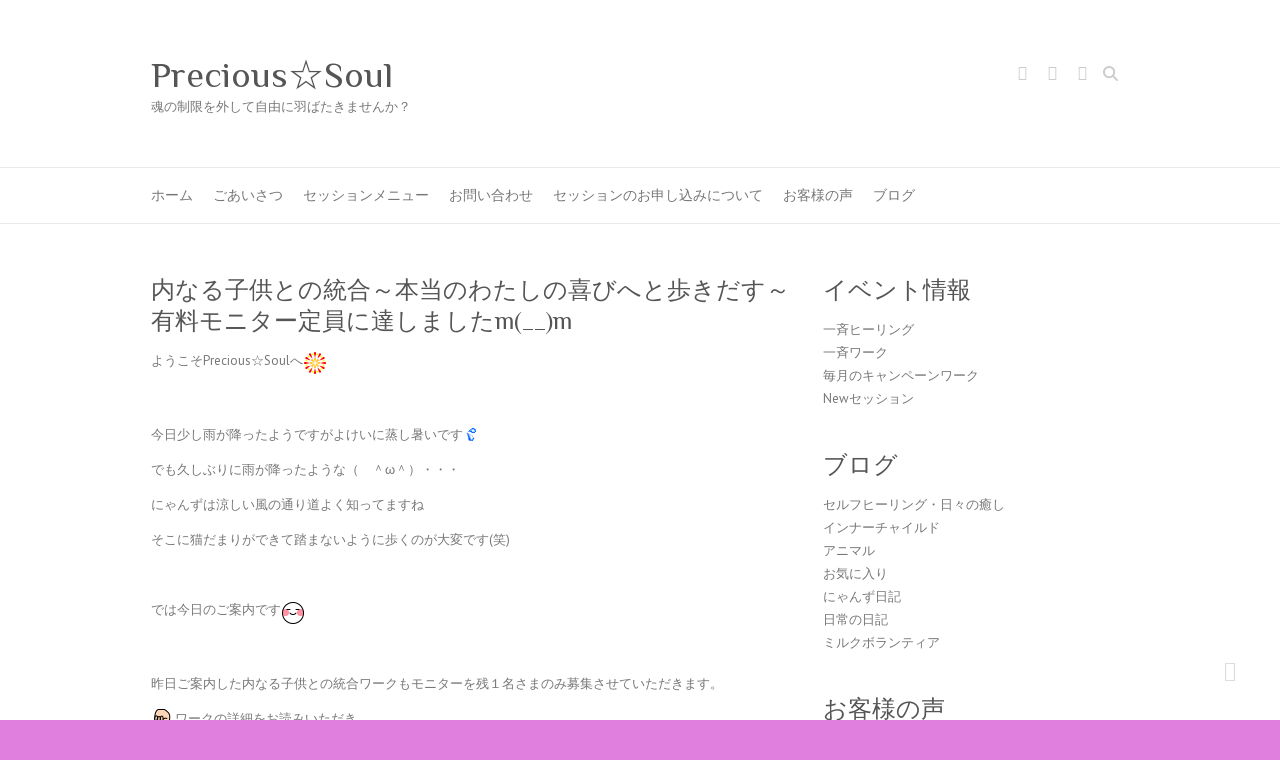

--- FILE ---
content_type: text/html; charset=UTF-8
request_url: https://precious-soul.site/info/%E5%86%85%E3%81%AA%E3%82%8B%E5%AD%90%E4%BE%9B%E3%81%A8%E3%81%AE%E7%B5%B1%E5%90%88%EF%BD%9E%E6%9C%AC%E5%BD%93%E3%81%AE%E3%82%8F%E3%81%9F%E3%81%97%E3%81%AE%E5%96%9C%E3%81%B3%E3%81%B8%E3%81%A8%E6%AD%A9-2
body_size: 18782
content:
<!DOCTYPE html>
<html lang="ja">
<head>
<meta charset="UTF-8" />
<meta name="viewport" content="width=device-width">
<link rel="profile" href="http://gmpg.org/xfn/11" />
<link rel="pingback" href="https://precious-soul.babyblue.jp/xmlrpc.php" />	
<title>内なる子供との統合～本当のわたしの喜びへと歩きだす～有料モニター定員に達しましたm(__)m &#8211; Precious☆Soul</title>
<meta name='robots' content='max-image-preview:large' />
<style>img:is([sizes="auto" i], [sizes^="auto," i]) { contain-intrinsic-size: 3000px 1500px }</style>
<link rel='dns-prefetch' href='//static.addtoany.com' />
<link rel='dns-prefetch' href='//secure.gravatar.com' />
<link rel='dns-prefetch' href='//www.googletagmanager.com' />
<link rel='dns-prefetch' href='//stats.wp.com' />
<link rel='dns-prefetch' href='//fonts.googleapis.com' />
<link rel='dns-prefetch' href='//v0.wordpress.com' />
<link rel='dns-prefetch' href='//widgets.wp.com' />
<link rel='dns-prefetch' href='//s0.wp.com' />
<link rel='dns-prefetch' href='//0.gravatar.com' />
<link rel='dns-prefetch' href='//1.gravatar.com' />
<link rel='dns-prefetch' href='//2.gravatar.com' />
<link rel="alternate" type="application/rss+xml" title="Precious☆Soul &raquo; フィード" href="https://precious-soul.babyblue.jp/feed" />
<link rel="alternate" type="application/rss+xml" title="Precious☆Soul &raquo; コメントフィード" href="https://precious-soul.babyblue.jp/comments/feed" />
<link rel="alternate" type="application/rss+xml" title="Precious☆Soul &raquo; 内なる子供との統合～本当のわたしの喜びへと歩きだす～有料モニター定員に達しましたm(__)m のコメントのフィード" href="https://precious-soul.babyblue.jp/info/%e5%86%85%e3%81%aa%e3%82%8b%e5%ad%90%e4%be%9b%e3%81%a8%e3%81%ae%e7%b5%b1%e5%90%88%ef%bd%9e%e6%9c%ac%e5%bd%93%e3%81%ae%e3%82%8f%e3%81%9f%e3%81%97%e3%81%ae%e5%96%9c%e3%81%b3%e3%81%b8%e3%81%a8%e6%ad%a9-2/feed" />
<script type="text/javascript">
/* <![CDATA[ */
window._wpemojiSettings = {"baseUrl":"https:\/\/s.w.org\/images\/core\/emoji\/16.0.1\/72x72\/","ext":".png","svgUrl":"https:\/\/s.w.org\/images\/core\/emoji\/16.0.1\/svg\/","svgExt":".svg","source":{"concatemoji":"https:\/\/precious-soul.babyblue.jp\/wp-includes\/js\/wp-emoji-release.min.js?ver=6.8.2"}};
/*! This file is auto-generated */
!function(s,n){var o,i,e;function c(e){try{var t={supportTests:e,timestamp:(new Date).valueOf()};sessionStorage.setItem(o,JSON.stringify(t))}catch(e){}}function p(e,t,n){e.clearRect(0,0,e.canvas.width,e.canvas.height),e.fillText(t,0,0);var t=new Uint32Array(e.getImageData(0,0,e.canvas.width,e.canvas.height).data),a=(e.clearRect(0,0,e.canvas.width,e.canvas.height),e.fillText(n,0,0),new Uint32Array(e.getImageData(0,0,e.canvas.width,e.canvas.height).data));return t.every(function(e,t){return e===a[t]})}function u(e,t){e.clearRect(0,0,e.canvas.width,e.canvas.height),e.fillText(t,0,0);for(var n=e.getImageData(16,16,1,1),a=0;a<n.data.length;a++)if(0!==n.data[a])return!1;return!0}function f(e,t,n,a){switch(t){case"flag":return n(e,"\ud83c\udff3\ufe0f\u200d\u26a7\ufe0f","\ud83c\udff3\ufe0f\u200b\u26a7\ufe0f")?!1:!n(e,"\ud83c\udde8\ud83c\uddf6","\ud83c\udde8\u200b\ud83c\uddf6")&&!n(e,"\ud83c\udff4\udb40\udc67\udb40\udc62\udb40\udc65\udb40\udc6e\udb40\udc67\udb40\udc7f","\ud83c\udff4\u200b\udb40\udc67\u200b\udb40\udc62\u200b\udb40\udc65\u200b\udb40\udc6e\u200b\udb40\udc67\u200b\udb40\udc7f");case"emoji":return!a(e,"\ud83e\udedf")}return!1}function g(e,t,n,a){var r="undefined"!=typeof WorkerGlobalScope&&self instanceof WorkerGlobalScope?new OffscreenCanvas(300,150):s.createElement("canvas"),o=r.getContext("2d",{willReadFrequently:!0}),i=(o.textBaseline="top",o.font="600 32px Arial",{});return e.forEach(function(e){i[e]=t(o,e,n,a)}),i}function t(e){var t=s.createElement("script");t.src=e,t.defer=!0,s.head.appendChild(t)}"undefined"!=typeof Promise&&(o="wpEmojiSettingsSupports",i=["flag","emoji"],n.supports={everything:!0,everythingExceptFlag:!0},e=new Promise(function(e){s.addEventListener("DOMContentLoaded",e,{once:!0})}),new Promise(function(t){var n=function(){try{var e=JSON.parse(sessionStorage.getItem(o));if("object"==typeof e&&"number"==typeof e.timestamp&&(new Date).valueOf()<e.timestamp+604800&&"object"==typeof e.supportTests)return e.supportTests}catch(e){}return null}();if(!n){if("undefined"!=typeof Worker&&"undefined"!=typeof OffscreenCanvas&&"undefined"!=typeof URL&&URL.createObjectURL&&"undefined"!=typeof Blob)try{var e="postMessage("+g.toString()+"("+[JSON.stringify(i),f.toString(),p.toString(),u.toString()].join(",")+"));",a=new Blob([e],{type:"text/javascript"}),r=new Worker(URL.createObjectURL(a),{name:"wpTestEmojiSupports"});return void(r.onmessage=function(e){c(n=e.data),r.terminate(),t(n)})}catch(e){}c(n=g(i,f,p,u))}t(n)}).then(function(e){for(var t in e)n.supports[t]=e[t],n.supports.everything=n.supports.everything&&n.supports[t],"flag"!==t&&(n.supports.everythingExceptFlag=n.supports.everythingExceptFlag&&n.supports[t]);n.supports.everythingExceptFlag=n.supports.everythingExceptFlag&&!n.supports.flag,n.DOMReady=!1,n.readyCallback=function(){n.DOMReady=!0}}).then(function(){return e}).then(function(){var e;n.supports.everything||(n.readyCallback(),(e=n.source||{}).concatemoji?t(e.concatemoji):e.wpemoji&&e.twemoji&&(t(e.twemoji),t(e.wpemoji)))}))}((window,document),window._wpemojiSettings);
/* ]]> */
</script>
<style id='wp-emoji-styles-inline-css' type='text/css'>
img.wp-smiley, img.emoji {
display: inline !important;
border: none !important;
box-shadow: none !important;
height: 1em !important;
width: 1em !important;
margin: 0 0.07em !important;
vertical-align: -0.1em !important;
background: none !important;
padding: 0 !important;
}
</style>
<link rel='stylesheet' id='wp-block-library-css' href='//precious-soul.babyblue.jp/wp-content/cache/wpfc-minified/6nkifcg7/fmyhx.css' type='text/css' media='all' />
<style id='classic-theme-styles-inline-css' type='text/css'>
/*! This file is auto-generated */
.wp-block-button__link{color:#fff;background-color:#32373c;border-radius:9999px;box-shadow:none;text-decoration:none;padding:calc(.667em + 2px) calc(1.333em + 2px);font-size:1.125em}.wp-block-file__button{background:#32373c;color:#fff;text-decoration:none}
</style>
<link rel='stylesheet' id='mediaelement-css' href='//precious-soul.babyblue.jp/wp-content/cache/wpfc-minified/1qedyaex/fmyhx.css' type='text/css' media='all' />
<link rel='stylesheet' id='wp-mediaelement-css' href='//precious-soul.babyblue.jp/wp-content/cache/wpfc-minified/88ikcuyr/fmyhx.css' type='text/css' media='all' />
<style id='jetpack-sharing-buttons-style-inline-css' type='text/css'>
.jetpack-sharing-buttons__services-list{display:flex;flex-direction:row;flex-wrap:wrap;gap:0;list-style-type:none;margin:5px;padding:0}.jetpack-sharing-buttons__services-list.has-small-icon-size{font-size:12px}.jetpack-sharing-buttons__services-list.has-normal-icon-size{font-size:16px}.jetpack-sharing-buttons__services-list.has-large-icon-size{font-size:24px}.jetpack-sharing-buttons__services-list.has-huge-icon-size{font-size:36px}@media print{.jetpack-sharing-buttons__services-list{display:none!important}}.editor-styles-wrapper .wp-block-jetpack-sharing-buttons{gap:0;padding-inline-start:0}ul.jetpack-sharing-buttons__services-list.has-background{padding:1.25em 2.375em}
</style>
<style id='global-styles-inline-css' type='text/css'>
:root{--wp--preset--aspect-ratio--square: 1;--wp--preset--aspect-ratio--4-3: 4/3;--wp--preset--aspect-ratio--3-4: 3/4;--wp--preset--aspect-ratio--3-2: 3/2;--wp--preset--aspect-ratio--2-3: 2/3;--wp--preset--aspect-ratio--16-9: 16/9;--wp--preset--aspect-ratio--9-16: 9/16;--wp--preset--color--black: #000000;--wp--preset--color--cyan-bluish-gray: #abb8c3;--wp--preset--color--white: #ffffff;--wp--preset--color--pale-pink: #f78da7;--wp--preset--color--vivid-red: #cf2e2e;--wp--preset--color--luminous-vivid-orange: #ff6900;--wp--preset--color--luminous-vivid-amber: #fcb900;--wp--preset--color--light-green-cyan: #7bdcb5;--wp--preset--color--vivid-green-cyan: #00d084;--wp--preset--color--pale-cyan-blue: #8ed1fc;--wp--preset--color--vivid-cyan-blue: #0693e3;--wp--preset--color--vivid-purple: #9b51e0;--wp--preset--gradient--vivid-cyan-blue-to-vivid-purple: linear-gradient(135deg,rgba(6,147,227,1) 0%,rgb(155,81,224) 100%);--wp--preset--gradient--light-green-cyan-to-vivid-green-cyan: linear-gradient(135deg,rgb(122,220,180) 0%,rgb(0,208,130) 100%);--wp--preset--gradient--luminous-vivid-amber-to-luminous-vivid-orange: linear-gradient(135deg,rgba(252,185,0,1) 0%,rgba(255,105,0,1) 100%);--wp--preset--gradient--luminous-vivid-orange-to-vivid-red: linear-gradient(135deg,rgba(255,105,0,1) 0%,rgb(207,46,46) 100%);--wp--preset--gradient--very-light-gray-to-cyan-bluish-gray: linear-gradient(135deg,rgb(238,238,238) 0%,rgb(169,184,195) 100%);--wp--preset--gradient--cool-to-warm-spectrum: linear-gradient(135deg,rgb(74,234,220) 0%,rgb(151,120,209) 20%,rgb(207,42,186) 40%,rgb(238,44,130) 60%,rgb(251,105,98) 80%,rgb(254,248,76) 100%);--wp--preset--gradient--blush-light-purple: linear-gradient(135deg,rgb(255,206,236) 0%,rgb(152,150,240) 100%);--wp--preset--gradient--blush-bordeaux: linear-gradient(135deg,rgb(254,205,165) 0%,rgb(254,45,45) 50%,rgb(107,0,62) 100%);--wp--preset--gradient--luminous-dusk: linear-gradient(135deg,rgb(255,203,112) 0%,rgb(199,81,192) 50%,rgb(65,88,208) 100%);--wp--preset--gradient--pale-ocean: linear-gradient(135deg,rgb(255,245,203) 0%,rgb(182,227,212) 50%,rgb(51,167,181) 100%);--wp--preset--gradient--electric-grass: linear-gradient(135deg,rgb(202,248,128) 0%,rgb(113,206,126) 100%);--wp--preset--gradient--midnight: linear-gradient(135deg,rgb(2,3,129) 0%,rgb(40,116,252) 100%);--wp--preset--font-size--small: 13px;--wp--preset--font-size--medium: 20px;--wp--preset--font-size--large: 36px;--wp--preset--font-size--x-large: 42px;--wp--preset--spacing--20: 0.44rem;--wp--preset--spacing--30: 0.67rem;--wp--preset--spacing--40: 1rem;--wp--preset--spacing--50: 1.5rem;--wp--preset--spacing--60: 2.25rem;--wp--preset--spacing--70: 3.38rem;--wp--preset--spacing--80: 5.06rem;--wp--preset--shadow--natural: 6px 6px 9px rgba(0, 0, 0, 0.2);--wp--preset--shadow--deep: 12px 12px 50px rgba(0, 0, 0, 0.4);--wp--preset--shadow--sharp: 6px 6px 0px rgba(0, 0, 0, 0.2);--wp--preset--shadow--outlined: 6px 6px 0px -3px rgba(255, 255, 255, 1), 6px 6px rgba(0, 0, 0, 1);--wp--preset--shadow--crisp: 6px 6px 0px rgba(0, 0, 0, 1);}:where(.is-layout-flex){gap: 0.5em;}:where(.is-layout-grid){gap: 0.5em;}body .is-layout-flex{display: flex;}.is-layout-flex{flex-wrap: wrap;align-items: center;}.is-layout-flex > :is(*, div){margin: 0;}body .is-layout-grid{display: grid;}.is-layout-grid > :is(*, div){margin: 0;}:where(.wp-block-columns.is-layout-flex){gap: 2em;}:where(.wp-block-columns.is-layout-grid){gap: 2em;}:where(.wp-block-post-template.is-layout-flex){gap: 1.25em;}:where(.wp-block-post-template.is-layout-grid){gap: 1.25em;}.has-black-color{color: var(--wp--preset--color--black) !important;}.has-cyan-bluish-gray-color{color: var(--wp--preset--color--cyan-bluish-gray) !important;}.has-white-color{color: var(--wp--preset--color--white) !important;}.has-pale-pink-color{color: var(--wp--preset--color--pale-pink) !important;}.has-vivid-red-color{color: var(--wp--preset--color--vivid-red) !important;}.has-luminous-vivid-orange-color{color: var(--wp--preset--color--luminous-vivid-orange) !important;}.has-luminous-vivid-amber-color{color: var(--wp--preset--color--luminous-vivid-amber) !important;}.has-light-green-cyan-color{color: var(--wp--preset--color--light-green-cyan) !important;}.has-vivid-green-cyan-color{color: var(--wp--preset--color--vivid-green-cyan) !important;}.has-pale-cyan-blue-color{color: var(--wp--preset--color--pale-cyan-blue) !important;}.has-vivid-cyan-blue-color{color: var(--wp--preset--color--vivid-cyan-blue) !important;}.has-vivid-purple-color{color: var(--wp--preset--color--vivid-purple) !important;}.has-black-background-color{background-color: var(--wp--preset--color--black) !important;}.has-cyan-bluish-gray-background-color{background-color: var(--wp--preset--color--cyan-bluish-gray) !important;}.has-white-background-color{background-color: var(--wp--preset--color--white) !important;}.has-pale-pink-background-color{background-color: var(--wp--preset--color--pale-pink) !important;}.has-vivid-red-background-color{background-color: var(--wp--preset--color--vivid-red) !important;}.has-luminous-vivid-orange-background-color{background-color: var(--wp--preset--color--luminous-vivid-orange) !important;}.has-luminous-vivid-amber-background-color{background-color: var(--wp--preset--color--luminous-vivid-amber) !important;}.has-light-green-cyan-background-color{background-color: var(--wp--preset--color--light-green-cyan) !important;}.has-vivid-green-cyan-background-color{background-color: var(--wp--preset--color--vivid-green-cyan) !important;}.has-pale-cyan-blue-background-color{background-color: var(--wp--preset--color--pale-cyan-blue) !important;}.has-vivid-cyan-blue-background-color{background-color: var(--wp--preset--color--vivid-cyan-blue) !important;}.has-vivid-purple-background-color{background-color: var(--wp--preset--color--vivid-purple) !important;}.has-black-border-color{border-color: var(--wp--preset--color--black) !important;}.has-cyan-bluish-gray-border-color{border-color: var(--wp--preset--color--cyan-bluish-gray) !important;}.has-white-border-color{border-color: var(--wp--preset--color--white) !important;}.has-pale-pink-border-color{border-color: var(--wp--preset--color--pale-pink) !important;}.has-vivid-red-border-color{border-color: var(--wp--preset--color--vivid-red) !important;}.has-luminous-vivid-orange-border-color{border-color: var(--wp--preset--color--luminous-vivid-orange) !important;}.has-luminous-vivid-amber-border-color{border-color: var(--wp--preset--color--luminous-vivid-amber) !important;}.has-light-green-cyan-border-color{border-color: var(--wp--preset--color--light-green-cyan) !important;}.has-vivid-green-cyan-border-color{border-color: var(--wp--preset--color--vivid-green-cyan) !important;}.has-pale-cyan-blue-border-color{border-color: var(--wp--preset--color--pale-cyan-blue) !important;}.has-vivid-cyan-blue-border-color{border-color: var(--wp--preset--color--vivid-cyan-blue) !important;}.has-vivid-purple-border-color{border-color: var(--wp--preset--color--vivid-purple) !important;}.has-vivid-cyan-blue-to-vivid-purple-gradient-background{background: var(--wp--preset--gradient--vivid-cyan-blue-to-vivid-purple) !important;}.has-light-green-cyan-to-vivid-green-cyan-gradient-background{background: var(--wp--preset--gradient--light-green-cyan-to-vivid-green-cyan) !important;}.has-luminous-vivid-amber-to-luminous-vivid-orange-gradient-background{background: var(--wp--preset--gradient--luminous-vivid-amber-to-luminous-vivid-orange) !important;}.has-luminous-vivid-orange-to-vivid-red-gradient-background{background: var(--wp--preset--gradient--luminous-vivid-orange-to-vivid-red) !important;}.has-very-light-gray-to-cyan-bluish-gray-gradient-background{background: var(--wp--preset--gradient--very-light-gray-to-cyan-bluish-gray) !important;}.has-cool-to-warm-spectrum-gradient-background{background: var(--wp--preset--gradient--cool-to-warm-spectrum) !important;}.has-blush-light-purple-gradient-background{background: var(--wp--preset--gradient--blush-light-purple) !important;}.has-blush-bordeaux-gradient-background{background: var(--wp--preset--gradient--blush-bordeaux) !important;}.has-luminous-dusk-gradient-background{background: var(--wp--preset--gradient--luminous-dusk) !important;}.has-pale-ocean-gradient-background{background: var(--wp--preset--gradient--pale-ocean) !important;}.has-electric-grass-gradient-background{background: var(--wp--preset--gradient--electric-grass) !important;}.has-midnight-gradient-background{background: var(--wp--preset--gradient--midnight) !important;}.has-small-font-size{font-size: var(--wp--preset--font-size--small) !important;}.has-medium-font-size{font-size: var(--wp--preset--font-size--medium) !important;}.has-large-font-size{font-size: var(--wp--preset--font-size--large) !important;}.has-x-large-font-size{font-size: var(--wp--preset--font-size--x-large) !important;}
:where(.wp-block-post-template.is-layout-flex){gap: 1.25em;}:where(.wp-block-post-template.is-layout-grid){gap: 1.25em;}
:where(.wp-block-columns.is-layout-flex){gap: 2em;}:where(.wp-block-columns.is-layout-grid){gap: 2em;}
:root :where(.wp-block-pullquote){font-size: 1.5em;line-height: 1.6;}
</style>
<link rel='stylesheet' id='contact-form-7-css' href='//precious-soul.babyblue.jp/wp-content/cache/wpfc-minified/qtta80d6/fmyhx.css' type='text/css' media='all' />
<link rel='stylesheet' id='child-pages-shortcode-css-css' href='//precious-soul.babyblue.jp/wp-content/cache/wpfc-minified/1b2sgkkh/fmyhx.css' type='text/css' media='all' />
<link rel='stylesheet' id='attitude_style-css' href='//precious-soul.babyblue.jp/wp-content/cache/wpfc-minified/2dbpnotc/fmyhx.css' type='text/css' media='all' />
<link rel='stylesheet' id='attitude-font-awesome-css' href='//precious-soul.babyblue.jp/wp-content/cache/wpfc-minified/jnef9szy/fmyhx.css' type='text/css' media='all' />
<link rel='stylesheet' id='google_fonts-css' href='//fonts.googleapis.com/css?family=PT+Sans%7CPhilosopher&#038;ver=6.8.2' type='text/css' media='all' />
<link rel='stylesheet' id='jetpack_likes-css' href='//precious-soul.babyblue.jp/wp-content/cache/wpfc-minified/8wpryibl/fmyhx.css' type='text/css' media='all' />
<link rel='stylesheet' id='addtoany-css' href='//precious-soul.babyblue.jp/wp-content/cache/wpfc-minified/mnmbtcne/fni7j.css' type='text/css' media='all' />
<script>
if (document.location.protocol != "https:") {
document.location = document.URL.replace(/^http:/i, "https:");
}
</script>
<script type="text/javascript" id="addtoany-core-js-before">
/* <![CDATA[ */
window.a2a_config=window.a2a_config||{};a2a_config.callbacks=[];a2a_config.overlays=[];a2a_config.templates={};a2a_localize = {
Share: "共有",
Save: "ブックマーク",
Subscribe: "購読",
Email: "メール",
Bookmark: "ブックマーク",
ShowAll: "すべて表示する",
ShowLess: "小さく表示する",
FindServices: "サービスを探す",
FindAnyServiceToAddTo: "追加するサービスを今すぐ探す",
PoweredBy: "Powered by",
ShareViaEmail: "メールでシェアする",
SubscribeViaEmail: "メールで購読する",
BookmarkInYourBrowser: "ブラウザにブックマーク",
BookmarkInstructions: "このページをブックマークするには、 Ctrl+D または \u2318+D を押下。",
AddToYourFavorites: "お気に入りに追加",
SendFromWebOrProgram: "任意のメールアドレスまたはメールプログラムから送信",
EmailProgram: "メールプログラム",
More: "詳細&#8230;",
ThanksForSharing: "共有ありがとうございます !",
ThanksForFollowing: "フォローありがとうございます !"
};
/* ]]> */
</script>
<script type="text/javascript" defer src="https://static.addtoany.com/menu/page.js" id="addtoany-core-js"></script>
<script type="text/javascript" src="https://precious-soul.babyblue.jp/wp-includes/js/jquery/jquery.min.js?ver=3.7.1" id="jquery-core-js"></script>
<script type="text/javascript" src="https://precious-soul.babyblue.jp/wp-includes/js/jquery/jquery-migrate.min.js?ver=3.4.1" id="jquery-migrate-js"></script>
<script type="text/javascript" defer src="https://precious-soul.babyblue.jp/wp-content/plugins/add-to-any/addtoany.min.js?ver=1.1" id="addtoany-jquery-js"></script>
<script type="text/javascript" src="https://precious-soul.babyblue.jp/wp-content/plugins/child-pages-shortcode/js/child-pages-shortcode.min.js?ver=1.1.4" id="child-pages-shortcode-js"></script>
<!--[if lt IE 9]>
<script type="text/javascript" src="https://precious-soul.babyblue.jp/wp-content/themes/attitude/library/js/html5.min.js?ver=3.7.3" id="html5-js"></script>
<![endif]-->
<script type="text/javascript" src="https://precious-soul.babyblue.jp/wp-content/themes/attitude/library/js/scripts.js?ver=6.8.2" id="attitude-scripts-js"></script>
<script type="text/javascript" src="https://precious-soul.babyblue.jp/wp-content/themes/attitude/library/js/backtotop.js?ver=6.8.2" id="backtotop-js"></script>
<!-- Site Kit によって追加された Google タグ（gtag.js）スニペット -->
<!-- Google アナリティクス スニペット (Site Kit が追加) -->
<script type="text/javascript" src="https://www.googletagmanager.com/gtag/js?id=GT-K4C58453" id="google_gtagjs-js" async></script>
<script type="text/javascript" id="google_gtagjs-js-after">
/* <![CDATA[ */
window.dataLayer = window.dataLayer || [];function gtag(){dataLayer.push(arguments);}
gtag("set","linker",{"domains":["precious-soul.babyblue.jp"]});
gtag("js", new Date());
gtag("set", "developer_id.dZTNiMT", true);
gtag("config", "GT-K4C58453", {"googlesitekit_post_type":"post"});
window._googlesitekit = window._googlesitekit || {}; window._googlesitekit.throttledEvents = []; window._googlesitekit.gtagEvent = (name, data) => { var key = JSON.stringify( { name, data } ); if ( !! window._googlesitekit.throttledEvents[ key ] ) { return; } window._googlesitekit.throttledEvents[ key ] = true; setTimeout( () => { delete window._googlesitekit.throttledEvents[ key ]; }, 5 ); gtag( "event", name, { ...data, event_source: "site-kit" } ); }; 
/* ]]> */
</script>
<link rel="https://api.w.org/" href="https://precious-soul.babyblue.jp/wp-json/" /><link rel="alternate" title="JSON" type="application/json" href="https://precious-soul.babyblue.jp/wp-json/wp/v2/posts/5882" /><link rel="EditURI" type="application/rsd+xml" title="RSD" href="https://precious-soul.babyblue.jp/xmlrpc.php?rsd" />
<meta name="generator" content="WordPress 6.8.2" />
<link rel="canonical" href="https://precious-soul.babyblue.jp/info/%e5%86%85%e3%81%aa%e3%82%8b%e5%ad%90%e4%be%9b%e3%81%a8%e3%81%ae%e7%b5%b1%e5%90%88%ef%bd%9e%e6%9c%ac%e5%bd%93%e3%81%ae%e3%82%8f%e3%81%9f%e3%81%97%e3%81%ae%e5%96%9c%e3%81%b3%e3%81%b8%e3%81%a8%e6%ad%a9-2" />
<link rel='shortlink' href='https://wp.me/p5XFIj-1wS' />
<link rel="alternate" title="oEmbed (JSON)" type="application/json+oembed" href="https://precious-soul.babyblue.jp/wp-json/oembed/1.0/embed?url=https%3A%2F%2Fprecious-soul.babyblue.jp%2Finfo%2F%25e5%2586%2585%25e3%2581%25aa%25e3%2582%258b%25e5%25ad%2590%25e4%25be%259b%25e3%2581%25a8%25e3%2581%25ae%25e7%25b5%25b1%25e5%2590%2588%25ef%25bd%259e%25e6%259c%25ac%25e5%25bd%2593%25e3%2581%25ae%25e3%2582%258f%25e3%2581%259f%25e3%2581%2597%25e3%2581%25ae%25e5%2596%259c%25e3%2581%25b3%25e3%2581%25b8%25e3%2581%25a8%25e6%25ad%25a9-2" />
<link rel="alternate" title="oEmbed (XML)" type="text/xml+oembed" href="https://precious-soul.babyblue.jp/wp-json/oembed/1.0/embed?url=https%3A%2F%2Fprecious-soul.babyblue.jp%2Finfo%2F%25e5%2586%2585%25e3%2581%25aa%25e3%2582%258b%25e5%25ad%2590%25e4%25be%259b%25e3%2581%25a8%25e3%2581%25ae%25e7%25b5%25b1%25e5%2590%2588%25ef%25bd%259e%25e6%259c%25ac%25e5%25bd%2593%25e3%2581%25ae%25e3%2582%258f%25e3%2581%259f%25e3%2581%2597%25e3%2581%25ae%25e5%2596%259c%25e3%2581%25b3%25e3%2581%25b8%25e3%2581%25a8%25e6%25ad%25a9-2&#038;format=xml" />
<meta name="generator" content="Site Kit by Google 1.161.0" />	<style>img#wpstats{display:none}</style>
<!-- Precious☆Soul Custom CSS Styles -->
<style type="text/css" media="screen">
body { background-image: none; }
</style>
<style type="text/css">.recentcomments a{display:inline !important;padding:0 !important;margin:0 !important;}</style><style type="text/css" id="custom-background-css">
body.custom-background { background-color: #e07fde; }
</style>
<!-- Jetpack Open Graph Tags -->
<meta property="og:type" content="article" />
<meta property="og:title" content="内なる子供との統合～本当のわたしの喜びへと歩きだす～有料モニター定員に達しましたm(__)m" />
<meta property="og:url" content="https://precious-soul.babyblue.jp/info/%e5%86%85%e3%81%aa%e3%82%8b%e5%ad%90%e4%be%9b%e3%81%a8%e3%81%ae%e7%b5%b1%e5%90%88%ef%bd%9e%e6%9c%ac%e5%bd%93%e3%81%ae%e3%82%8f%e3%81%9f%e3%81%97%e3%81%ae%e5%96%9c%e3%81%b3%e3%81%b8%e3%81%a8%e6%ad%a9-2" />
<meta property="og:description" content="ようこそPrecious☆Soulへ &nbsp; 今日少し雨が降ったようですがよけいに蒸し暑いです でも久し&hellip;" />
<meta property="article:published_time" content="2021-08-24T01:37:45+00:00" />
<meta property="article:modified_time" content="2021-08-26T11:30:29+00:00" />
<meta property="og:site_name" content="Precious☆Soul" />
<meta property="og:image" content="https://precious-soul.babyblue.jp/wp-content/uploads/2021/08/インチャ3.png" />
<meta property="og:image:width" content="866" />
<meta property="og:image:height" content="1136" />
<meta property="og:image:alt" content="" />
<meta property="og:locale" content="ja_JP" />
<meta name="twitter:text:title" content="内なる子供との統合～本当のわたしの喜びへと歩きだす～有料モニター定員に達しましたm(__)m" />
<meta name="twitter:image" content="https://precious-soul.babyblue.jp/wp-content/uploads/2021/08/インチャ3.png?w=640" />
<meta name="twitter:card" content="summary_large_image" />
<!-- End Jetpack Open Graph Tags -->
</head>
<body class="wp-singular post-template-default single single-post postid-5882 single-format-standard custom-background wp-theme-attitude  wide-layout">
<div class="wrapper">
<header id="branding" >
<div class="container clearfix">
<div class="hgroup-wrap clearfix">
<section class="hgroup-right">
<div class="social-profiles clearfix">
<ul><li class="facebook"><a href="https://www.facebook.com/yoshimi.okazaki.9" title="Precious☆Soul on Facebook" target="_blank" rel="noopener noreferrer">Precious☆Soul Facebook</a></li><li class="twitter"><a href="https://twitter.com/artemis_km37" title="Precious☆Soul on Twitter" target="_blank" rel="noopener noreferrer">Precious☆Soul Twitter</a></li><li class="you-tube"><a href="https://www.youtube.com/channel/UCRc4PaA7_Q2E4bMgQ1t4TUg" title="Precious☆Soul on Youtube" target="_blank" rel="noopener noreferrer">Precious☆Soul Youtube</a></li>
</ul>
</div><!-- .social-profiles -->	<form action="https://precious-soul.babyblue.jp/" class="searchform clearfix" method="get">
<label class="assistive-text" for="s">Search</label>
<input type="text" placeholder="Search" class="s field" name="s">
</form><!-- .searchform -->
<button class="menu-toggle">Responsive Menu</button>
</section><!-- .hgroup-right -->	
<hgroup id="site-logo" class="clearfix">
<h2 id="site-title"> 
<a href="https://precious-soul.babyblue.jp/" title="Precious☆Soul" rel="home">
Precious☆Soul								</a>
</h2>
<h2 id="site-description">魂の制限を外して自由に羽ばたきませんか？</h2>
</hgroup><!-- #site-logo -->
</div><!-- .hgroup-wrap -->
</div><!-- .container -->	
<nav id="access" class="clearfix">
<div class="container clearfix"><ul class="root"><li id="menu-item-525" class="menu-item menu-item-type-post_type menu-item-object-page menu-item-home menu-item-525"><a href="https://precious-soul.babyblue.jp/">ホーム</a></li>
<li id="menu-item-488" class="menu-item menu-item-type-post_type menu-item-object-page menu-item-has-children menu-item-488"><a href="https://precious-soul.babyblue.jp/greeting">ごあいさつ</a>
<ul class="sub-menu">
<li id="menu-item-871" class="menu-item menu-item-type-post_type menu-item-object-page menu-item-871"><a href="https://precious-soul.babyblue.jp/%e3%83%97%e3%83%ad%e3%83%95%e3%82%a3%e3%83%bc%e3%83%ab">プロフィール</a></li>
</ul>
</li>
<li id="menu-item-491" class="menu-item menu-item-type-post_type menu-item-object-page menu-item-has-children menu-item-491"><a href="https://precious-soul.babyblue.jp/session-menu">セッションメニュー</a>
<ul class="sub-menu">
<li id="menu-item-492" class="menu-item menu-item-type-post_type menu-item-object-page menu-item-has-children menu-item-492"><a href="https://precious-soul.babyblue.jp/session-menu/animal%e2%80%90communication">アニマルコミュニケーション＆ヒーリング・ワーク</a>
<ul class="sub-menu">
<li id="menu-item-773" class="menu-item menu-item-type-post_type menu-item-object-page menu-item-773"><a href="https://precious-soul.babyblue.jp/session-menu/animal%e2%80%90communication/animalcommunication-session">アニマルコミュニケーションセッション</a></li>
<li id="menu-item-708" class="menu-item menu-item-type-post_type menu-item-object-page menu-item-708"><a href="https://precious-soul.babyblue.jp/session-menu/animal%e2%80%90communication/owner-animal%e2%80%90pairsession">飼い主さんと動物さんのペアセッション</a></li>
</ul>
</li>
<li id="menu-item-494" class="menu-item menu-item-type-post_type menu-item-object-page menu-item-has-children menu-item-494"><a href="https://precious-soul.babyblue.jp/session-menu/counseling">自分リトリート　　　　　　　（私だけの時間）</a>
<ul class="sub-menu">
<li id="menu-item-538" class="menu-item menu-item-type-post_type menu-item-object-page menu-item-538"><a href="https://precious-soul.babyblue.jp/session-menu/counseling/jikosouzouryouhou">自己創造療法</a></li>
<li id="menu-item-709" class="menu-item menu-item-type-post_type menu-item-object-page menu-item-709"><a href="https://precious-soul.babyblue.jp/session-menu/counseling/spiritual%e2%80%90counseling">スピリチュアルガイダンス</a></li>
</ul>
</li>
<li id="menu-item-505" class="menu-item menu-item-type-post_type menu-item-object-page menu-item-has-children menu-item-505"><a href="https://precious-soul.babyblue.jp/session-menu/work">ワーク</a>
<ul class="sub-menu">
<li id="menu-item-629" class="menu-item menu-item-type-post_type menu-item-object-page menu-item-629"><a href="https://precious-soul.babyblue.jp/session-menu/work/liburu-psychicprotection">リーブル・サイキックプロテクション</a></li>
<li id="menu-item-630" class="menu-item menu-item-type-post_type menu-item-object-page menu-item-630"><a href="https://precious-soul.babyblue.jp/session-menu/work/%e3%83%aa%e3%83%bc%e3%83%96%e3%83%ab%e3%83%bb%e3%83%9e%e3%83%8b%e3%83%95%e3%82%a7%e3%82%b9%e3%83%86%e3%83%bc%e3%82%b7%e3%83%a7%e3%83%b3">リーブル・マニフェステーション</a></li>
<li id="menu-item-628" class="menu-item menu-item-type-post_type menu-item-object-page menu-item-628"><a href="https://precious-soul.babyblue.jp/session-menu/work/libre-alchemical-transformationwork">リーブル・アルケミカルトランフォーメーション</a></li>
<li id="menu-item-631" class="menu-item menu-item-type-post_type menu-item-object-page menu-item-631"><a href="https://precious-soul.babyblue.jp/session-menu/work/libre-light-wisdom-initiation">リーブル・ライトウィズダムイニシエーション</a></li>
<li id="menu-item-627" class="menu-item menu-item-type-post_type menu-item-object-page menu-item-627"><a href="https://precious-soul.babyblue.jp/session-menu/work/diamond-protection">ダイヤモンドプロテクション</a></li>
<li id="menu-item-703" class="menu-item menu-item-type-post_type menu-item-object-page menu-item-703"><a href="https://precious-soul.babyblue.jp/session-menu/work/%e9%ab%98%e6%ac%a1%e5%85%83%e6%84%8f%e8%ad%98%e9%96%8b%e7%99%ba">高次元意識開発</a></li>
<li id="menu-item-1067" class="menu-item menu-item-type-post_type menu-item-object-page menu-item-1067"><a href="https://precious-soul.babyblue.jp/session-menu/work/mikowork">巫女ワーク～大切なメッセージをあなたへ～</a></li>
<li id="menu-item-704" class="menu-item menu-item-type-post_type menu-item-object-page menu-item-704"><a href="https://precious-soul.babyblue.jp/?page_id=66">肉体疲労とエネルギー調整ワーク</a></li>
<li id="menu-item-625" class="menu-item menu-item-type-post_type menu-item-object-page menu-item-625"><a href="https://precious-soul.babyblue.jp/session-menu/work/%e3%82%a2%e3%83%9e%e3%83%86%e3%83%a9%e3%82%b9%e3%82%88%e3%82%8a%e6%84%9b%e3%82%92%e3%81%93%e3%82%81%e3%81%a6%e2%98%86%e5%bd%a1%e3%82%bd%e3%82%a6%e3%83%ab%e6%84%8f%e8%ad%98%e3%81%ab%e6%88%bb%e3%82%8b"><Div Align="center">アマテラスより愛をこめて☆彡<br>ソウル意識に戻る～<br>魂の誓願へまっしぐら！</Div></a></li>
<li id="menu-item-632" class="menu-item menu-item-type-post_type menu-item-object-page menu-item-632"><a href="https://precious-soul.babyblue.jp/session-menu/work/preciousu%e3%80%80love%e3%80%80%e3%83%af%e3%83%bc%e3%82%af">レムリアから光に愛をこめて<br>過去世に置き忘れた愛の叡智のカケラを一つに！<br>『Precious　LOVE』ワーク</a></li>
<li id="menu-item-1124" class="menu-item menu-item-type-post_type menu-item-object-page menu-item-1124"><a href="https://precious-soul.babyblue.jp/session-menu/work/lemurian-surgery">望みを叶えるワーク　レムリアンサージャリー</a></li>
<li id="menu-item-633" class="menu-item menu-item-type-post_type menu-item-object-page menu-item-633"><a href="https://precious-soul.babyblue.jp/session-menu/work/%e5%85%89%e3%81%a8%e9%97%87%e3%81%ae%e7%b5%b1%e5%90%88%e3%83%af%e3%83%bc%e3%82%af">光と闇の統合ワーク～自分を受け入れ愛していく～</a></li>
<li id="menu-item-626" class="menu-item menu-item-type-post_type menu-item-object-page menu-item-626"><a href="https://precious-soul.babyblue.jp/session-menu/work/%e3%82%b9%e3%83%a2%e3%83%bc%e3%83%ab%e3%82%b9%e3%82%bf%e3%83%bc%e3%83%88%e3%83%af%e3%83%bc%e3%82%af">スモールスタートワーク</a></li>
<li id="menu-item-705" class="menu-item menu-item-type-post_type menu-item-object-page menu-item-705"><a href="https://precious-soul.babyblue.jp/session-menu/work/%e9%ad%82%e3%81%ae%e7%97%9b%e3%81%bf%e3%81%ae%e8%a7%a3%e6%94%be%ef%bc%81soul%e2%98%86release%ef%bd%9e%e9%ad%82%e3%81%ae%e6%96%ad%e6%8d%a8%e9%9b%a2%ef%bd%9e%e3%83%af%e3%83%bc%e3%82%af">魂の痛みの解放！Soul☆Release<br>～魂の断捨離～ワーク</a></li>
<li id="menu-item-634" class="menu-item menu-item-type-post_type menu-item-object-page menu-item-634"><a href="https://precious-soul.babyblue.jp/session-menu/work/%e5%a4%a9%e4%bd%bf%e3%81%ae%e7%be%bd%e3%81%a0%e3%81%97%e4%bf%ae%e5%be%a9%e3%83%af%e3%83%bc%e3%82%af">天使の羽だし&#038;修復ワーク</a></li>
<li id="menu-item-635" class="menu-item menu-item-type-post_type menu-item-object-page menu-item-635"><a href="https://precious-soul.babyblue.jp/session-menu/work/%e5%a4%a9%e4%bd%bf%e3%81%ae%e9%a0%98%e5%9f%9f%e3%81%be%e3%81%a7%e6%84%8f%e8%ad%98%e3%82%92%e5%ba%83%e3%81%92%e3%82%8b%e2%98%86angels-field-%e3%83%af%e3%83%bc%e3%82%af%e2%99%aa%ef%bd%9e%e5%a4%a9">天使の領域まで意識を広げる☆angel&#8217;s field ワーク♪～天使と共に～</a></li>
<li id="menu-item-774" class="menu-item menu-item-type-post_type menu-item-object-page menu-item-774"><a href="https://precious-soul.babyblue.jp/session-menu/work/%e5%9c%9f%e5%9c%b0%e3%81%ae%e3%82%ab%e3%83%ab%e3%83%9e%e8%a7%a3%e9%99%a4%e3%83%bb%e6%b3%a2%e5%8b%95%e3%82%bb%e3%83%83%e3%82%b7%e3%83%a7%e3%83%b3">お家の中からスッキリ♪<br>土地・家の波動アップ↑↑セッション</a></li>
<li id="menu-item-775" class="menu-item menu-item-type-post_type menu-item-object-page menu-item-775"><a href="https://precious-soul.babyblue.jp/session-menu/work/%e8%bb%8a%e3%81%ae%e6%b3%a2%e5%8b%95%e3%82%a2%e3%83%83%e3%83%97">マイカー波動アップセッション</a></li>
</ul>
</li>
<li id="menu-item-496" class="menu-item menu-item-type-post_type menu-item-object-page menu-item-496"><a href="https://precious-soul.babyblue.jp/session-menu/consultation">スーパービジョン・コンサルテーション</a></li>
<li id="menu-item-498" class="menu-item menu-item-type-post_type menu-item-object-page menu-item-498"><a href="https://precious-soul.babyblue.jp/session-menu/supervision">コラボワーク</a></li>
<li id="menu-item-497" class="menu-item menu-item-type-post_type menu-item-object-page menu-item-has-children menu-item-497"><a href="https://precious-soul.babyblue.jp/session-menu/shamanic%e2%80%90work">シャーマニックワーク</a>
<ul class="sub-menu">
<li id="menu-item-707" class="menu-item menu-item-type-post_type menu-item-object-page menu-item-707"><a href="https://precious-soul.babyblue.jp/session-menu/shamanic%e2%80%90work/reisyoukaisyou">霊障解消</a></li>
<li id="menu-item-706" class="menu-item menu-item-type-post_type menu-item-object-page menu-item-706"><a href="https://precious-soul.babyblue.jp/session-menu/shamanic%e2%80%90work/%e9%9c%8a%e3%81%ae%e7%99%92%e3%81%97">霊の癒し</a></li>
</ul>
</li>
<li id="menu-item-702" class="menu-item menu-item-type-post_type menu-item-object-page menu-item-has-children menu-item-702"><a href="https://precious-soul.babyblue.jp/session-menu/onmyouji-work">陰陽師ワーク</a>
<ul class="sub-menu">
<li id="menu-item-697" class="menu-item menu-item-type-post_type menu-item-object-page menu-item-697"><a href="https://precious-soul.babyblue.jp/session-menu/onmyouji-work/%e9%99%b0%e9%99%bd%e5%b8%ab%e5%a4%a7%e5%9c%b0%e3%81%ae%e8%a1%93">陰陽師大地の術</a></li>
<li id="menu-item-698" class="menu-item menu-item-type-post_type menu-item-object-page menu-item-698"><a href="https://precious-soul.babyblue.jp/session-menu/onmyouji-work/%e9%99%b0%e9%99%bd%e5%b8%ab%e9%a2%a8%e3%81%ae%e8%a1%93">陰陽師風の術</a></li>
<li id="menu-item-694" class="menu-item menu-item-type-post_type menu-item-object-page menu-item-694"><a href="https://precious-soul.babyblue.jp/session-menu/onmyouji-work/%e5%a4%a9%e6%96%87%e9%81%93%e2%98%86%e3%80%8e%e6%a2%b5%e5%ad%97%e3%80%8f%e6%b0%b4%e3%81%ae%e3%83%af%e3%83%bc%e3%82%af">天文道☆『梵字』水のワーク</a></li>
<li id="menu-item-695" class="menu-item menu-item-type-post_type menu-item-object-page menu-item-695"><a href="https://precious-soul.babyblue.jp/session-menu/onmyouji-work/%e5%a4%a9%e6%96%87%e9%81%93%e2%98%86%e3%80%8e%e6%a2%b5%e5%ad%97%e3%83%af%e3%83%bc%e3%82%af%e3%80%8f%e5%88%b6%e9%99%90%e3%82%92%e5%a4%96%e3%81%97%e4%bb%8a%e3%82%92%e7%94%9f%e3%81%8d%e3%82%8b%ef%bc%81">天文道☆『梵字ワーク』制限を外し今を生きる！</a></li>
<li id="menu-item-696" class="menu-item menu-item-type-post_type menu-item-object-page menu-item-696"><a href="https://precious-soul.babyblue.jp/session-menu/onmyouji-work/ground-karumakaijyo">最古の時代より残された土地のカルマ解除</a></li>
</ul>
</li>
<li id="menu-item-499" class="menu-item menu-item-type-post_type menu-item-object-page menu-item-has-children menu-item-499"><a href="https://precious-soul.babyblue.jp/session-menu/healing">ヒーリング</a>
<ul class="sub-menu">
<li id="menu-item-580" class="menu-item menu-item-type-post_type menu-item-object-page menu-item-580"><a href="https://precious-soul.babyblue.jp/session-menu/healing/%e3%83%89%e3%83%a9%e3%82%b4%e3%83%b3%e3%83%95%e3%82%a9%e3%83%ac%e3%82%b9%e3%83%88%e3%83%92%e3%83%bc%e3%83%aa%e3%83%b3%e3%82%b0">ドラゴンフォレストヒーリング</a></li>
<li id="menu-item-579" class="menu-item menu-item-type-post_type menu-item-object-page menu-item-579"><a href="https://precious-soul.babyblue.jp/session-menu/healing/%e3%82%bd%e3%83%af%e3%83%b3%e3%83%bb%e3%83%9c%e3%83%bc%e3%83%86%e3%83%92%e3%83%bc%e3%83%aa%e3%83%b3%e3%82%b0">ソワン・ボーテヒーリング</a></li>
<li id="menu-item-581" class="menu-item menu-item-type-post_type menu-item-object-page menu-item-581"><a href="https://precious-soul.babyblue.jp/session-menu/healing/mother-teresa-love-healing">マザーテレサの愛と癒しのヒーリング</a></li>
</ul>
</li>
<li id="menu-item-503" class="menu-item menu-item-type-post_type menu-item-object-page menu-item-has-children menu-item-503"><a href="https://precious-soul.babyblue.jp/session-menu/%e3%83%aa%e3%83%bc%e3%83%87%e3%82%a3%e3%83%b3%e3%82%b0">リーディング</a>
<ul class="sub-menu">
<li id="menu-item-699" class="menu-item menu-item-type-post_type menu-item-object-page menu-item-699"><a href="https://precious-soul.babyblue.jp/session-menu/%e3%83%aa%e3%83%bc%e3%83%87%e3%82%a3%e3%83%b3%e3%82%b0/%e3%82%a2%e3%82%ab%e3%82%b7%e3%83%83%e3%82%af%e3%83%ac%e3%82%b3%e3%83%bc%e3%83%89%e3%83%aa%e3%83%bc%e3%83%87%e3%82%a3%e3%83%b3%e3%82%b0">宇宙時代の魂の履歴<br>宇宙のアカシックレコードリーディング</a></li>
<li id="menu-item-700" class="menu-item menu-item-type-post_type menu-item-object-page menu-item-700"><a href="https://precious-soul.babyblue.jp/session-menu/%e3%83%aa%e3%83%bc%e3%83%87%e3%82%a3%e3%83%b3%e3%82%b0/%e3%82%b9%e3%83%9a%e3%83%bc%e3%82%b9%e3%83%95%e3%82%a1%e3%83%9f%e3%83%aa%e3%83%bc%e3%81%8b%e3%82%89%e3%81%ae%e3%83%a1%e3%83%83%e3%82%bb%e3%83%bc%e3%82%b8">高次元のスペースファミリーからのメッセージ～<br>『スペースファミリー』からの贈り物～</a></li>
<li id="menu-item-701" class="menu-item menu-item-type-post_type menu-item-object-page menu-item-701"><a href="https://precious-soul.babyblue.jp/session-menu/%e3%83%aa%e3%83%bc%e3%83%87%e3%82%a3%e3%83%b3%e3%82%b0/%e9%ad%82%e3%81%ae%e8%aa%93%e9%a1%98%e3%83%aa%e3%83%bc%e3%83%87%e3%82%a3%e3%83%b3%e3%82%b0">魂の誓願&#038;<br>アカシックレコードリーディング</a></li>
</ul>
</li>
<li id="menu-item-537" class="menu-item menu-item-type-post_type menu-item-object-page menu-item-has-children menu-item-537"><a href="https://precious-soul.babyblue.jp/session-menu/course-instruction">講座&#038;伝授</a>
<ul class="sub-menu">
<li id="menu-item-571" class="menu-item menu-item-type-post_type menu-item-object-page menu-item-571"><a href="https://precious-soul.babyblue.jp/session-menu/course-instruction/animal-communicator-healthcar-training-course">アニマルコミュニケーター・アニマルヘルスケア講座</a></li>
<li id="menu-item-570" class="menu-item menu-item-type-post_type menu-item-object-page menu-item-570"><a href="https://precious-soul.babyblue.jp/session-menu/course-instruction/animal-communication-foundation-course">アニマルコミュニケーションfoundationコース</a></li>
<li id="menu-item-572" class="menu-item menu-item-type-post_type menu-item-object-page menu-item-572"><a href="https://precious-soul.babyblue.jp/session-menu/course-instruction/liburu%e3%83%bbpsychicprotection">リーブル・サイキックプロテクション講習</a></li>
<li id="menu-item-1068" class="menu-item menu-item-type-post_type menu-item-object-page menu-item-1068"><a href="https://precious-soul.babyblue.jp/session-menu/course-instruction/shamanangel-course">シャーマンエンジェル覚醒講習</a></li>
<li id="menu-item-573" class="menu-item menu-item-type-post_type menu-item-object-page menu-item-573"><a href="https://precious-soul.babyblue.jp/session-menu/course-instruction/spiritua-beginner-course">初心者のためのスピリチュアルレッスン（初級編）</a></li>
<li id="menu-item-574" class="menu-item menu-item-type-post_type menu-item-object-page menu-item-574"><a href="https://precious-soul.babyblue.jp/session-menu/course-instruction/%e5%a4%a9%e4%bd%bf%e3%81%ae%e7%be%bd%e3%81%a0%e3%81%97%e3%83%bb%e4%bf%ae%e5%be%a9">天使の羽だし・修復伝授講習</a></li>
<li id="menu-item-575" class="menu-item menu-item-type-post_type menu-item-object-page menu-item-575"><a href="https://precious-soul.babyblue.jp/session-menu/course-instruction/mujyoukenno-love-healingschool">無条件の愛のヒーリング講座</a></li>
</ul>
</li>
</ul>
</li>
<li id="menu-item-487" class="menu-item menu-item-type-post_type menu-item-object-page menu-item-has-children menu-item-487"><a href="https://precious-soul.babyblue.jp/info">お問い合わせ</a>
<ul class="sub-menu">
<li id="menu-item-891" class="menu-item menu-item-type-post_type menu-item-object-page menu-item-891"><a href="https://precious-soul.babyblue.jp/info/session-info">セッション/講習のお申し込み</a></li>
<li id="menu-item-1088" class="menu-item menu-item-type-post_type menu-item-object-page menu-item-1088"><a href="https://precious-soul.babyblue.jp/animalcommunication-info">アニマルコミュニケーション用ご予約フォーム</a></li>
</ul>
</li>
<li id="menu-item-577" class="menu-item menu-item-type-post_type menu-item-object-page menu-item-has-children menu-item-577"><a href="https://precious-soul.babyblue.jp/session-%e2%80%90application"><Div Align="center">セッションのお申し込みについて</Div></a>
<ul class="sub-menu">
<li id="menu-item-576" class="menu-item menu-item-type-post_type menu-item-object-page menu-item-576"><a href="https://precious-soul.babyblue.jp/cancel%e2%80%90policy">キャンセルポリシー</a></li>
<li id="menu-item-578" class="menu-item menu-item-type-post_type menu-item-object-page menu-item-578"><a href="https://precious-soul.babyblue.jp/privacy%e2%80%90policy">プライバシーポリシー</a></li>
<li id="menu-item-2196" class="menu-item menu-item-type-post_type menu-item-object-page menu-item-2196"><a href="https://precious-soul.babyblue.jp/session-%e2%80%90application/paypal%ef%bc%88%e3%83%9a%e3%82%a4%e3%83%91%e3%83%ab%ef%bc%89%e6%b1%ba%e6%b8%88%e3%81%ab%e3%81%a4%e3%81%84%e3%81%a6">paypal（ペイパル）決済について</a></li>
</ul>
</li>
<li id="menu-item-892" class="menu-item menu-item-type-taxonomy menu-item-object-category menu-item-892"><a href="https://precious-soul.babyblue.jp/category/impressions">お客様の声</a></li>
<li id="menu-item-599" class="menu-item menu-item-type-post_type menu-item-object-page menu-item-599"><a href="https://precious-soul.babyblue.jp/blog">ブログ</a></li>
</ul></div><!-- .container -->
</nav><!-- #access --> 		
</header>
<div id="main" class="container clearfix">
<div id="container">
<div id="primary">
<div id="content">	<section id="post-5882" class="post-5882 post type-post status-publish format-standard has-post-thumbnail hentry category-info">
<article>
<header class="entry-header">
<h1 class="entry-title">
内なる子供との統合～本当のわたしの喜びへと歩きだす～有料モニター定員に達しましたm(__)m    			</h1><!-- .entry-title -->
</header>
<div class="entry-content clearfix">
<p>ようこそPrecious☆Soulへ<img decoding="async" alt="花火" draggable="false" height="24" src="https://stat100.ameba.jp/blog/ucs/img/char/char3/298.png" width="24"></p>
<p>&nbsp;</p>
<p>今日少し雨が降ったようですがよけいに蒸し暑いです<img decoding="async" alt="あせる" draggable="false" height="16" src="https://stat100.ameba.jp/blog/ucs/img/char/char2/029.gif" width="16"></p>
<p>でも久しぶりに雨が降ったような（　＾ω＾）・・・</p>
<p>にゃんずは涼しい風の通り道よく知ってますね</p>
<p>そこに猫だまりができて踏まないように歩くのが大変です(笑)</p>
<p>&nbsp;</p>
<p>では今日のご案内です<img decoding="async" alt="照れ" draggable="false" height="24" src="https://stat100.ameba.jp/blog/ucs/img/char/char3/007.png" width="24"></p>
<p>&nbsp;</p>
<p>昨日ご案内した内なる子供との統合ワークもモニターを残１名さまのみ募集させていただきます。</p>
<p><img loading="lazy" decoding="async" alt="下差し" draggable="false" height="24" src="https://stat100.ameba.jp/blog/ucs/img/char/char3/526.png" width="24">ワークの詳細をお読みいただき</p>
<p>
<iframe loading="lazy" class="reblogCard" data-ameba-id="artemis37" data-entry-id="12688992600" frameborder="0" height="234px" sandbox="allow-same-origin allow-scripts allow-top-navigation" scrolling="no" src="https://ameblo.jp/s/embed/reblog-card/artemis37/entry-12688992600.html?reblogAmebaId=artemis37&amp;isLightPreview=true" width="100%"></iframe></p>
<p>&nbsp;</p>
<p>&nbsp;</p>
<h4 style="width:70%;padding:10px;border: 2px solid #ff1493;border-radius:12px;background:#fff;color:#ff1493;margin-bottom:0px;margin-left: 20px;"><span style="font-weight:bold;">モニター詳細：</span>こちらのモニターの詳細をよくお読みいただきますようお願い致します。</h4>
<div style="width:70%;margin-bottom:20px;">
<div style="width:0px;height:0px;border-style: solid;border-width: 10px 10px 0 10px;border-color: #ff1493 transparent transparent transparent;float:left;margin-left:41px;margin-bottom:0px;">&nbsp;</div>
<div style="width:0px;height:0px;border-style: solid;border-width: 10px 10px 0 10px;border-color: #fff transparent transparent transparent;float:left;margin-left:-20px;margin-top:-2px;">&nbsp;</div>
</div>
<p>&nbsp;</p>
<p><img loading="lazy" decoding="async" alt="クリップ" draggable="false" height="16" src="https://stat100.ameba.jp/blog/ucs/img/char/char2/296.gif" width="16">&nbsp;ワークの流れはご案内にもありますように</p>
<p>１回目：完全遠隔<img loading="lazy" decoding="async" alt="右矢印" draggable="false" height="16" src="https://stat100.ameba.jp/blog/ucs/img/char/char2/283.gif" width="16">２回目：１回目から４日～７日後に通話セッション（２５分間）</p>
<p>※通話形態はSkypeまたはお電話となります。</p>
<p>お電話の方は通話料金のご負担をお願い致します。<br />
 </p>
<p><img loading="lazy" decoding="async" alt="クリップ" draggable="false" height="16" src="https://stat100.ameba.jp/blog/ucs/img/char/char2/296.gif" width="16">&nbsp;２回目通話セッション後７～１０日以内にご感想いただける方。</p>
<p>ご感想内容は自動返信メールに質問形式でお送りしますので、そちらにご記入いただき</p>
<p>返信していただきます。</p>
<p>&nbsp;</p>
<p><img loading="lazy" decoding="async" alt="クリップ" draggable="false" height="16" src="https://stat100.ameba.jp/blog/ucs/img/char/char2/296.gif" width="16">&nbsp;いただいたご感想をブログ・HPに掲載ご了承していただける方。</p>
<p><img loading="lazy" decoding="async" alt="クリップ" draggable="false" height="16" src="https://stat100.ameba.jp/blog/ucs/img/char/char2/296.gif" width="16">&nbsp;２回目の通話セッションは１１日以降で可能な方</p>
<p>&nbsp;</p>
<p><img loading="lazy" decoding="async" alt="虹" draggable="false" height="16" src="https://stat100.ameba.jp/blog/ucs/img/char/char2/026.gif" width="16">&nbsp;モニター価格：１１０００円（税込）</p>
<p><img loading="lazy" decoding="async" alt="合格" draggable="false" height="16" src="https://stat100.ameba.jp/blog/ucs/img/char/char2/304.gif" width="16">paypal決済可：１１６６０円（税・手数料込）</p>
<p>&nbsp;</p>
<p><a href="https://pro.form-mailer.jp/fms/c7d0351c215458"><img loading="lazy" decoding="async" alt="" height="86" src="https://stat.ameba.jp/user_images/20210715/12/artemis37/ec/95/p/o0440009014972353229.png" width="420"></a></p>
<p><img loading="lazy" decoding="async" alt="ブーケ２" draggable="false" height="16" src="https://stat100.ameba.jp/blog/ucs/img/char/char2/053.gif" width="16">フォームが開かない場合は下記のURLをクリックしてください。</p>
<p><a href="https://pro.form-mailer.jp/fms/c7d0351c215458" rel="noopener noreferrer" target="_blank">https://pro.form-mailer.jp/fms/c7d0351c215458</a></p>
<p>&nbsp;</p>
<p><img loading="lazy" decoding="async" alt="ブーケ２" draggable="false" height="16" src="https://stat100.ameba.jp/blog/ucs/img/char/char2/053.gif" width="16">募集人数に達しましたらフォームは開きません。</p>
<p>&nbsp;</p>
<p>&nbsp;</p>
<div style="background: rgb(184, 134, 11); border: 1px solid rgb(184, 134, 11); border-image: none; padding-left: 10px; font-size: 1.16em;"><font color="#000000"><b><font color="#000000"><b><font color="#000000"><b><font color="#000000"><font color="#000000"><b><font color="#000000"><b><font color="#000000"><font style="color: rgb(255, 255, 255); font-weight: bold;">■お知らせ&amp;おススメワーク■</font></font></b></font></b></font></font></b></font></b></font></b></font></div>
<div style="padding: 10px; border: 1px solid rgb(184, 134, 11); border-image: none; color: rgb(0, 0, 0); font-size: 1em; background-color: rgb(255, 248, 220);">
<p><font color="#000000"><b><font color="#000000"><b><font color="#000000"><b><font color="#000000"><font color="#000000"><b><font color="#000000"><b><font color="#000000"><img loading="lazy" decoding="async" alt="NEW" draggable="false" height="16" src="https://stat100.ameba.jp/blog/ucs/img/char/char2/265.gif" width="16">&nbsp;<span style="font-weight: bold;"><a href="https://ameblo.jp/artemis37/entry-12523790981.html" target="_blank">しっぽたちと一緒に(*^-^*)☆最新版3次元のカルマ解消ワークのご案内</a></span><br />
<img loading="lazy" decoding="async" alt="NEW" draggable="false" height="16" src="https://stat100.ameba.jp/blog/ucs/img/char/char2/265.gif" width="16">&nbsp;<span style="font-weight: bold;"><a href="https://ameblo.jp/artemis37/entry-12523387603.html" target="_blank">囚われからの解放そして3次元からの卒業☆最新版3次元のカルマ解消ワークのご案内</a></span></p>
<p><img loading="lazy" decoding="async" alt="NEW" draggable="false" height="16" src="https://stat100.ameba.jp/blog/ucs/img/char/char2/265.gif" width="16"><span style="font-weight: bold;"><a href="https://ameblo.jp/artemis37/entry-12514806493.html" target="_blank">body Change Aquaワーク～魂レベルで生きるために進化するわたしへ！</a><br />
　<span style="color: rgb(255, 0, 0);">水のライトワーカー募集中！！</span></span><br />
<img loading="lazy" decoding="async" alt="NEW" draggable="false" height="16" src="https://stat100.ameba.jp/blog/ucs/img/char/char2/265.gif" width="16"><span style="font-weight: bold;"><a href="https://ameblo.jp/artemis37/entry-12513852067.html" target="_blank">水の星地球へ愛と感謝をこめて～水のライトワーカー~”Pure Aqua”のご案内</a></span><br />
<img loading="lazy" decoding="async" alt="FREE" draggable="false" height="16" src="https://stat100.ameba.jp/blog/ucs/img/char/char2/259.gif" width="16">&nbsp;<span style="font-weight: bold;"><a href="https://ameblo.jp/artemis37/entry-12487021198.html" target="_blank">新生なる誓願を引き出す！New-birthVows～次なるステージへ～</a></span><br />
<img loading="lazy" decoding="async" alt="NEW" draggable="false" height="16" src="https://stat100.ameba.jp/blog/ucs/img/char/char2/265.gif" width="16">&nbsp;<span style="font-weight: bold;"><a href="https://ameblo.jp/artemis37/entry-12497525077.html" target="_blank">陰陽師ワーク ☆肉体に出てしまっている封印を解除～大きな変化の前にスッキリ！～</a></p>
<p><img loading="lazy" decoding="async" alt="合格" draggable="false" height="16" src="https://stat100.ameba.jp/blog/ucs/img/char/char2/304.gif" width="16">　<a href="https://ameblo.jp/artemis37/entry-12426894210.html" target="_blank">手放すものは手放し身軽になろう！霊的・精神的・肉体的な封印の解放！！全側面の封印解除</a></span></font></b></font></b></font></font></b></font></b></font></b></font></p>
<p>
<font color="#000000"><b><font color="#000000"><b><font color="#000000"><b><font color="#000000"><font color="#000000"><b><font color="#000000"><b><font color="#000000"><span style="font-weight: bold;"><img loading="lazy" decoding="async" alt="NEW" draggable="false" height="16" src="https://stat100.ameba.jp/blog/ucs/img/char/char2/265.gif" width="16">&nbsp;<a href="https://ameblo.jp/artemis37/entry-12458025761.html" target="_blank">完全遠隔ワーク・宇宙開きをサポートするライトワーカーへ！「ギャラクシークルー☆育成ワーク」</a></p>
<p><img loading="lazy" decoding="async" alt="リボン" draggable="false" height="16" src="https://stat100.ameba.jp/blog/ucs/img/char/char2/169.gif" width="16">&nbsp;<a href="https://ameblo.jp/artemis37/entry-12446390585.html" target="_blank">既に始まっている肉体の変化をサポートする☆次世代対応・宇宙サージャリーのご案内</a><br />
<img loading="lazy" decoding="async" alt="リボン" draggable="false" height="16" src="https://stat100.ameba.jp/blog/ucs/img/char/char2/169.gif" width="16">&nbsp; <a href="https://ameblo.jp/artemis37/entry-12428701569.html" target="_blank">【シャドウダンス】～光と闇の統合と癒しそして受容へ～</a><br />
<img loading="lazy" decoding="async" alt="リボン" draggable="false" height="16" src="https://stat100.ameba.jp/blog/ucs/img/char/char2/169.gif" width="16">&nbsp;<a href="https://ameblo.jp/artemis37/entry-12448098888.html" target="_blank">自らも経験しながら学べる☆カウンセリング・スキル講習</a></span></font></b></font></b></font></font></b></font></b></font></b></font><br />
<font color="#000000"><b><font color="#000000"><b><font color="#000000"><b><font color="#000000"><font color="#000000"><b><font color="#000000"><b><font color="#000000">&nbsp;</font></b></font></b></font></font></b></font></b></font></b></font></p>
<p><img loading="lazy" decoding="async" alt="カギ" draggable="false" height="24" src="https://stat100.ameba.jp/blog/ucs/img/char/char3/141.png" width="24"><span style="font-weight:bold;"><a href="https://ameblo.jp/artemis37/entry-12688627802.html" rel="noopener noreferrer" target="_blank">８月２２日大阪ワークショップ</a></span></p>
</div>
<p>&nbsp;</p>
<p>&nbsp;</p>
<div>
<div>
<div style="height: 12px;"><font color="#000000"><b><font color="#000000"><b><font color="#000000"><b><font color="#000000"><font color="#000000"><b><font color="#000000"><b><font color="#000000"><font color="#000000"><span style="background: rgb(59, 89, 152); padding: 6px 10px; border-radius: 5px; color: rgb(255, 255, 255); font-weight: bold; margin-left: 10px;"><font size="3">ご注意</font></span> </font></font></b></font></b></font></font></b></font></b></font></b></font></div>
<div style="padding: 30px 15px 10px; border-radius: 5px; border: 2px solid rgb(59, 89, 152); border-image: none; font-size: 0.83em;"><font color="#000000"><b><font color="#000000"><b><font color="#000000"><b><font color="#000000"><font color="#000000"><b><font color="#000000"><b><font color="#000000"><font color="#000000"><font color="#000000"><font color="#000000"><font color="#000000"><font size="2">＊錬金術を使ったワークは、キャンセル出来ませんのでご了承の上お申し込みください。<br />
＊ヒーリングやワークは医療行為ではございませんので病気が治るというものではございませんので長引く症状などは必ず受診していただきますようお願いします。<br />
＊学生の方、未成年者の方、妊娠中の方は基本的にお受けできません。<br />
＊精神的疾病で現在投薬を受けている方、または、通院はしていないけれども精神的に不安定だという自覚がある方につきましては、講習会、ワークショップ、セッション等をお受けできませんのでどうぞご了承ください。　</font></font><br />
<font color="#000000"><font size="2">＊個人情報に関しましては、</font></font><strong><font color="#000000"><font size="2"><a href="https://precious-soul.site/privacy%e2%80%90policy" target="_blank" title="">プライバシーポリシー</a></font></font></strong><font color="#000000"><font size="2">の規約に準じます。</font></font><br />
<font color="#000000"><font size="2">またキャンセルに関しましても</font></font><strong><font color="#000000"><font size="2"><a href="https://precious-soul.site/cancel%e2%80%90policy" target="_blank" title="">キャンセルポリシーの</a></font></font></strong><font color="#000000"><font size="2">規約をお読み下さい。</font></font></font></font></font><br />
＊Precious☆Soulでは<a href="https://jp.leavesinstitute.com/coce/" style="text-align: left; color: rgb(0, 102, 204); text-transform: none; text-indent: 0px; letter-spacing: normal; font-size: 13.33px; font-style: normal; font-variant: normal; font-weight: 700; text-decoration: underline; word-spacing: 0px; white-space: normal; orphans: 2; background-color: rgb(255, 255, 255); -webkit-text-stroke-width: 0px;" target="_blank"><span style="font-weight: bold;">リーブス</span>インスティチュート行動規範・倫理規約 (COCE)</a>に沿ってヒーリング・ワークのご提供をさせていただいてます。<br />
<font color="#000000"><font color="#000000"><font size="2">＊お申込みいただいた場合は、上記内容に同意したものとして取り扱わせていただきます。&nbsp;</font></font>&nbsp;</font></font></b></font></b></font></font></b></font></b></font></b></font></div>
<div><font color="#000000"><b><font color="#000000"><b><font color="#000000"><b><font color="#000000"><font color="#000000"><b><font color="#000000"><b><font color="#000000">&nbsp;</font></b></font></b></font></font></b></font></b></font></b></font></div>
<div>
<div style="width: 600px;">
<div style="background: url(&quot;http://stat.ameba.jp/user_images/20141029/18/wazameba/37/f1/p/o0300030013113018948.png&quot;); margin: 10px 5px; padding: 15px; border-radius: 10px; color: rgb(51, 51, 51); -ms-word-break: break-all; box-shadow: 1px 1px 2px rgba(0,0,0,0.3);">
<div style="background: rgba(255, 255, 255, 0.85); padding: 5px; border-radius: 5px;">
<div style="padding: 10px; border-radius: 5px; border: 2px dashed rgb(249, 214, 232); border-image: none;"><font color="#000000"><b><img loading="lazy" decoding="async" alt="チューリップ" data-ameba-id="tama-maymay" data-id="627318" draggable="false" height="16" src="https://emoji.ameba.jp/img/user/ta/tama-maymay/627318.gif" width="16"><span style="font-weight: bold;">お知らせ</span><img loading="lazy" decoding="async" alt="チューリップ" draggable="false" height="16" src="https://emoji.ameba.jp/img/user/ta/tama-maymay/627318.gif" width="16"><br />
<img loading="lazy" decoding="async" alt="*" draggable="false" height="16" src="https://emoji.ameba.jp/img/user/ph/phoenix-ichinosetsubakii/99235.gif" width="16"><span style="font-weight: bold;">毎週水曜日はお休みをいただいております。</span><br />
<img loading="lazy" decoding="async" alt="*" draggable="false" height="16" src="https://emoji.ameba.jp/img/user/ph/phoenix-ichinosetsubakii/99235.gif" width="16">水曜日にいただいたメールの返信等は木曜日以降にさせていただきます。<br />
<img loading="lazy" decoding="async" alt="*" draggable="false" height="16" src="https://emoji.ameba.jp/img/user/ph/phoenix-ichinosetsubakii/99235.gif" width="16">基本当日または翌日にはお返事させていただいておりますが２～３日以上経っても返信が無い場合は迷惑メールに振り分けられていないかご確認の上お手数ですが再度ご連絡いただきますようお願い致します。<br />
<img loading="lazy" decoding="async" alt="*" draggable="false" height="16" src="https://emoji.ameba.jp/img/user/ph/phoenix-ichinosetsubakii/99235.gif" width="16">イベント出展・ワークショップ時はメールの返信等が遅れますことをご了承くださいませ。 </b></font></div>
</div>
</div>
</div>
</div>
</div>
</div>
<p>&nbsp;</p>
<p>&nbsp;</p>
<div class="addtoany_share_save_container addtoany_content addtoany_content_bottom"><div class="a2a_kit a2a_kit_size_32 addtoany_list" data-a2a-url="https://precious-soul.babyblue.jp/info/%e5%86%85%e3%81%aa%e3%82%8b%e5%ad%90%e4%be%9b%e3%81%a8%e3%81%ae%e7%b5%b1%e5%90%88%ef%bd%9e%e6%9c%ac%e5%bd%93%e3%81%ae%e3%82%8f%e3%81%9f%e3%81%97%e3%81%ae%e5%96%9c%e3%81%b3%e3%81%b8%e3%81%a8%e6%ad%a9-2" data-a2a-title="内なる子供との統合～本当のわたしの喜びへと歩きだす～有料モニター定員に達しましたm(__)m"><a class="a2a_button_facebook" href="https://www.addtoany.com/add_to/facebook?linkurl=https%3A%2F%2Fprecious-soul.babyblue.jp%2Finfo%2F%25e5%2586%2585%25e3%2581%25aa%25e3%2582%258b%25e5%25ad%2590%25e4%25be%259b%25e3%2581%25a8%25e3%2581%25ae%25e7%25b5%25b1%25e5%2590%2588%25ef%25bd%259e%25e6%259c%25ac%25e5%25bd%2593%25e3%2581%25ae%25e3%2582%258f%25e3%2581%259f%25e3%2581%2597%25e3%2581%25ae%25e5%2596%259c%25e3%2581%25b3%25e3%2581%25b8%25e3%2581%25a8%25e6%25ad%25a9-2&amp;linkname=%E5%86%85%E3%81%AA%E3%82%8B%E5%AD%90%E4%BE%9B%E3%81%A8%E3%81%AE%E7%B5%B1%E5%90%88%EF%BD%9E%E6%9C%AC%E5%BD%93%E3%81%AE%E3%82%8F%E3%81%9F%E3%81%97%E3%81%AE%E5%96%9C%E3%81%B3%E3%81%B8%E3%81%A8%E6%AD%A9%E3%81%8D%E3%81%A0%E3%81%99%EF%BD%9E%E6%9C%89%E6%96%99%E3%83%A2%E3%83%8B%E3%82%BF%E3%83%BC%E5%AE%9A%E5%93%A1%E3%81%AB%E9%81%94%E3%81%97%E3%81%BE%E3%81%97%E3%81%9Fm%28__%29m" title="Facebook" rel="nofollow noopener" target="_blank"></a><a class="a2a_button_x" href="https://www.addtoany.com/add_to/x?linkurl=https%3A%2F%2Fprecious-soul.babyblue.jp%2Finfo%2F%25e5%2586%2585%25e3%2581%25aa%25e3%2582%258b%25e5%25ad%2590%25e4%25be%259b%25e3%2581%25a8%25e3%2581%25ae%25e7%25b5%25b1%25e5%2590%2588%25ef%25bd%259e%25e6%259c%25ac%25e5%25bd%2593%25e3%2581%25ae%25e3%2582%258f%25e3%2581%259f%25e3%2581%2597%25e3%2581%25ae%25e5%2596%259c%25e3%2581%25b3%25e3%2581%25b8%25e3%2581%25a8%25e6%25ad%25a9-2&amp;linkname=%E5%86%85%E3%81%AA%E3%82%8B%E5%AD%90%E4%BE%9B%E3%81%A8%E3%81%AE%E7%B5%B1%E5%90%88%EF%BD%9E%E6%9C%AC%E5%BD%93%E3%81%AE%E3%82%8F%E3%81%9F%E3%81%97%E3%81%AE%E5%96%9C%E3%81%B3%E3%81%B8%E3%81%A8%E6%AD%A9%E3%81%8D%E3%81%A0%E3%81%99%EF%BD%9E%E6%9C%89%E6%96%99%E3%83%A2%E3%83%8B%E3%82%BF%E3%83%BC%E5%AE%9A%E5%93%A1%E3%81%AB%E9%81%94%E3%81%97%E3%81%BE%E3%81%97%E3%81%9Fm%28__%29m" title="X" rel="nofollow noopener" target="_blank"></a></div></div>  			</div>
<div class="entry-meta-bar clearfix">	        			
<div class="entry-meta">
<span class="by-author vcard author"><span class="fn">By <a href="https://precious-soul.babyblue.jp/author/6b4aee2b9ba7517c86c72523b4d4e17152dfd7ee">precious-soul8</a></span></span> |
<span class="date updated"><a href="https://precious-soul.babyblue.jp/info/%e5%86%85%e3%81%aa%e3%82%8b%e5%ad%90%e4%be%9b%e3%81%a8%e3%81%ae%e7%b5%b1%e5%90%88%ef%bd%9e%e6%9c%ac%e5%bd%93%e3%81%ae%e3%82%8f%e3%81%9f%e3%81%97%e3%81%ae%e5%96%9c%e3%81%b3%e3%81%b8%e3%81%a8%e6%ad%a9-2" title="10:37 AM">2021年8月24日</a></span> |
<span class="category"><a href="https://precious-soul.babyblue.jp/category/info" rel="category tag">お知らせ</a></span> |
</div><!-- .entry-meta -->
</div>
<ul class="default-wp-page clearfix">
<li class="previous"><a href="https://precious-soul.babyblue.jp/info/%e6%ba%80%e6%9c%88%e3%81%ae%e4%b8%80%e6%96%89%e3%83%92%e3%83%bc%e3%83%aa%e3%83%b3%e3%82%b0%e7%b5%82%e4%ba%86%e3%83%af%e3%83%bc%e3%82%af%e3%82%b7%e3%83%a7%e3%83%83%e3%83%97%e7%b5%82%e4%ba%86%e3%81%97" rel="prev"><span class="meta-nav">&larr;</span> 満月の一斉ヒーリング終了&#038;ワークショップ終了しましたm(__)m</a></li>
<li class="next"><a href="https://precious-soul.babyblue.jp/blog/%e6%9c%a8%e6%9b%9c%e6%97%a5%e3%81%ae%e3%81%a4%e3%81%b6%e3%82%84%e3%81%8d-%e4%b9%85%e3%81%97%e3%81%b6%e3%82%8a%e3%81%ab%e4%bb%98%e9%8c%b2%e3%81%ab%e9%87%a3%e3%82%89%e3%82%8c%e3%81%9f%e7%ac%91" rel="next">木曜日のつぶやき(*^-^*)久しぶりに付録に釣られた(笑) <span class="meta-nav">&rarr;</span></a></li>
</ul>
<div id="comments" class="comments-area">
</div><!-- #comments .comments-area -->
</article>
</section>
</div><!-- #content --></div><!-- #primary -->
<div id="secondary">
<aside id="nav_menu-2" class="widget widget_nav_menu"><h3 class="widget-title">イベント情報</h3><div class="menu-%e3%83%96%e3%83%ad%e3%82%b0%e3%82%ab%e3%83%86%e3%82%b4%e3%83%aa%e3%83%bc-container"><ul id="menu-%e3%83%96%e3%83%ad%e3%82%b0%e3%82%ab%e3%83%86%e3%82%b4%e3%83%aa%e3%83%bc" class="menu"><li id="menu-item-601" class="menu-item menu-item-type-taxonomy menu-item-object-category menu-item-601"><a href="https://precious-soul.babyblue.jp/category/info/all-together-healing">一斉ヒーリング</a></li>
<li id="menu-item-602" class="menu-item menu-item-type-taxonomy menu-item-object-category menu-item-602"><a href="https://precious-soul.babyblue.jp/category/info/all-together-work">一斉ワーク</a></li>
<li id="menu-item-603" class="menu-item menu-item-type-taxonomy menu-item-object-category menu-item-603"><a href="https://precious-soul.babyblue.jp/category/info/campaign">毎月のキャンペーンワーク</a></li>
<li id="menu-item-6268" class="menu-item menu-item-type-taxonomy menu-item-object-category menu-item-6268"><a href="https://precious-soul.babyblue.jp/category/info/newsession">Newセッション</a></li>
</ul></div></aside><aside id="nav_menu-4" class="widget widget_nav_menu"><h3 class="widget-title">ブログ</h3><div class="menu-%e3%83%96%e3%83%ad%e3%82%b0%e3%82%ab%e3%83%86%e3%82%b4%e3%83%aa%e3%83%bc2-container"><ul id="menu-%e3%83%96%e3%83%ad%e3%82%b0%e3%82%ab%e3%83%86%e3%82%b4%e3%83%aa%e3%83%bc2" class="menu"><li id="menu-item-7681" class="menu-item menu-item-type-taxonomy menu-item-object-category menu-item-7681"><a href="https://precious-soul.babyblue.jp/category/self-healing">セルフヒーリング・日々の癒し</a></li>
<li id="menu-item-7727" class="menu-item menu-item-type-taxonomy menu-item-object-category menu-item-7727"><a href="https://precious-soul.babyblue.jp/category/blog/inner-child-blog">インナーチャイルド</a></li>
<li id="menu-item-7899" class="menu-item menu-item-type-taxonomy menu-item-object-category menu-item-7899"><a href="https://precious-soul.babyblue.jp/category/blog/animal-blog">アニマル</a></li>
<li id="menu-item-893" class="menu-item menu-item-type-taxonomy menu-item-object-category menu-item-893"><a href="https://precious-soul.babyblue.jp/category/blog/my-favorite">お気に入り</a></li>
<li id="menu-item-894" class="menu-item menu-item-type-taxonomy menu-item-object-category menu-item-894"><a href="https://precious-soul.babyblue.jp/category/blog/nyanzu">にゃんず日記</a></li>
<li id="menu-item-895" class="menu-item menu-item-type-taxonomy menu-item-object-category menu-item-895"><a href="https://precious-soul.babyblue.jp/category/blog/dairy">日常の日記</a></li>
<li id="menu-item-6270" class="menu-item menu-item-type-taxonomy menu-item-object-category menu-item-6270"><a href="https://precious-soul.babyblue.jp/category/blog/milk%ef%bc%8dbora">ミルクボランティア</a></li>
</ul></div></aside><aside id="nav_menu-5" class="widget widget_nav_menu"><h3 class="widget-title">お客様の声</h3><div class="menu-%e3%83%96%e3%83%ad%e3%82%b0%e3%82%ab%e3%83%86%e3%82%b4%e3%83%aa%e3%83%bc3-container"><ul id="menu-%e3%83%96%e3%83%ad%e3%82%b0%e3%82%ab%e3%83%86%e3%82%b4%e3%83%aa%e3%83%bc3" class="menu"><li id="menu-item-896" class="menu-item menu-item-type-taxonomy menu-item-object-category menu-item-896"><a href="https://precious-soul.babyblue.jp/category/impressions/impressions-amaterasu">感想～アマテラスより愛をこめて</a></li>
<li id="menu-item-897" class="menu-item menu-item-type-taxonomy menu-item-object-category menu-item-897"><a href="https://precious-soul.babyblue.jp/category/impressions/impressions-alchemy">感想～アルケミカルトランフォーメーション</a></li>
<li id="menu-item-898" class="menu-item menu-item-type-taxonomy menu-item-object-category menu-item-898"><a href="https://precious-soul.babyblue.jp/category/impressions/impressions-sherman">感想～シャーマニックワーク</a></li>
<li id="menu-item-899" class="menu-item menu-item-type-taxonomy menu-item-object-category menu-item-899"><a href="https://precious-soul.babyblue.jp/category/impressions/impressions-dragonforest">感想～ドラゴンフォレストヒーリング</a></li>
<li id="menu-item-900" class="menu-item menu-item-type-taxonomy menu-item-object-category menu-item-900"><a href="https://precious-soul.babyblue.jp/category/impressions/impressions-lightwisdom">感想～ライトウィズダムイニシエーション</a></li>
<li id="menu-item-901" class="menu-item menu-item-type-taxonomy menu-item-object-category menu-item-901"><a href="https://precious-soul.babyblue.jp/category/impressions/impressions-all-healing">感想～一斉ヒーリング</a></li>
<li id="menu-item-902" class="menu-item menu-item-type-taxonomy menu-item-object-category menu-item-902"><a href="https://precious-soul.babyblue.jp/category/impressions/impressions-all-work">感想～一斉ワーク</a></li>
<li id="menu-item-903" class="menu-item menu-item-type-taxonomy menu-item-object-category menu-item-903"><a href="https://precious-soul.babyblue.jp/category/impressions/impressions-water">感想～水のワーク</a></li>
<li id="menu-item-904" class="menu-item menu-item-type-taxonomy menu-item-object-category menu-item-904"><a href="https://precious-soul.babyblue.jp/category/impressions/impressions-wave-motion">感想～波動アップ</a></li>
<li id="menu-item-905" class="menu-item menu-item-type-taxonomy menu-item-object-category menu-item-905"><a href="https://precious-soul.babyblue.jp/category/impressions/impressions-preciousulove">感想～無条件の愛の領域を広げる『Precious LOVE』</a></li>
<li id="menu-item-906" class="menu-item menu-item-type-taxonomy menu-item-object-category menu-item-906"><a href="https://precious-soul.babyblue.jp/category/impressions/impressions-counseling">感想～自己創造療法</a></li>
<li id="menu-item-907" class="menu-item menu-item-type-taxonomy menu-item-object-category menu-item-907"><a href="https://precious-soul.babyblue.jp/category/impressions/impressions-onmyouji">感想～陰陽師ワーク</a></li>
<li id="menu-item-908" class="menu-item menu-item-type-taxonomy menu-item-object-category menu-item-908"><a href="https://precious-soul.babyblue.jp/category/impressions/impressions-onmyouji-worku">感想～陰陽師一斉ワーク</a></li>
<li id="menu-item-909" class="menu-item menu-item-type-taxonomy menu-item-object-category menu-item-909"><a href="https://precious-soul.babyblue.jp/category/impressions/impressions-pairwork">感想～飼い主さんと動物さんとのペアワーク</a></li>
<li id="menu-item-910" class="menu-item menu-item-type-taxonomy menu-item-object-category menu-item-910"><a href="https://precious-soul.babyblue.jp/category/impressions/impressions-dragon">感想～龍使いのワーク</a></li>
<li id="menu-item-6049" class="menu-item menu-item-type-taxonomy menu-item-object-category menu-item-6049"><a href="https://precious-soul.babyblue.jp/category/impressions/impressions-zensokumen-fuinkaijyo">感想～全側面の封印解除</a></li>
<li id="menu-item-6050" class="menu-item menu-item-type-taxonomy menu-item-object-category menu-item-6050"><a href="https://precious-soul.babyblue.jp/category/impressions/impressions-purify-blood">感想～血液浄化ワーク</a></li>
<li id="menu-item-6794" class="menu-item menu-item-type-taxonomy menu-item-object-category menu-item-6794"><a href="https://precious-soul.babyblue.jp/category/impressions/mpressions-reading">感想～リーディング</a></li>
<li id="menu-item-6851" class="menu-item menu-item-type-taxonomy menu-item-object-category menu-item-6851"><a href="https://precious-soul.babyblue.jp/category/impressions-kakeino">感想～家系のカルマ解除ワーク</a></li>
<li id="menu-item-6852" class="menu-item menu-item-type-taxonomy menu-item-object-category menu-item-6852"><a href="https://precious-soul.babyblue.jp/category/impressions/impressions-energy-work">感想～エネルギーワーク</a></li>
</ul></div></aside><aside id="search-3" class="widget widget_search">	<form action="https://precious-soul.babyblue.jp/" class="searchform clearfix" method="get">
<label class="assistive-text" for="s">Search</label>
<input type="text" placeholder="Search" class="s field" name="s">
</form><!-- .searchform -->
</aside>
</div><!-- #secondary --></div><!-- #container -->
	   </div><!-- #main -->
<footer id="colophon" class="clearfix">
<div id="site-generator" class="clearfix">
<div class="container">
<div class="social-profiles clearfix">
<ul><li class="facebook"><a href="https://www.facebook.com/yoshimi.okazaki.9" title="Precious☆Soul on Facebook" target="_blank" rel="noopener noreferrer">Precious☆Soul Facebook</a></li><li class="twitter"><a href="https://twitter.com/artemis_km37" title="Precious☆Soul on Twitter" target="_blank" rel="noopener noreferrer">Precious☆Soul Twitter</a></li><li class="you-tube"><a href="https://www.youtube.com/channel/UCRc4PaA7_Q2E4bMgQ1t4TUg" title="Precious☆Soul on Youtube" target="_blank" rel="noopener noreferrer">Precious☆Soul Youtube</a></li>
</ul>
</div><!-- .social-profiles --><div class="copyright">Copyright &copy;2025 <a href="https://precious-soul.babyblue.jp/" title="Precious☆Soul" ><span>Precious☆Soul</span></a> | Theme by: <a href="http://themehorse.com" target="_blank" rel="noopener noreferrer" title="Theme Horse" ><span>Theme Horse</span></a> | Powered by: <a href="http://wordpress.org" target="_blank" rel="noopener noreferrer" title="WordPress"><span>WordPress</span></a></div><!-- .copyright --></div><!-- .container -->
</div><!-- #site-generator --><div class="back-to-top"><a href="#branding"></a></div>		</footer>
</div><!-- .wrapper -->
<script type="speculationrules">
{"prefetch":[{"source":"document","where":{"and":[{"href_matches":"\/*"},{"not":{"href_matches":["\/wp-*.php","\/wp-admin\/*","\/wp-content\/uploads\/*","\/wp-content\/*","\/wp-content\/plugins\/*","\/wp-content\/themes\/attitude\/*","\/*\\?(.+)"]}},{"not":{"selector_matches":"a[rel~=\"nofollow\"]"}},{"not":{"selector_matches":".no-prefetch, .no-prefetch a"}}]},"eagerness":"conservative"}]}
</script>
<script type="text/javascript" src="https://precious-soul.babyblue.jp/wp-includes/js/dist/hooks.min.js?ver=4d63a3d491d11ffd8ac6" id="wp-hooks-js"></script>
<script type="text/javascript" src="https://precious-soul.babyblue.jp/wp-includes/js/dist/i18n.min.js?ver=5e580eb46a90c2b997e6" id="wp-i18n-js"></script>
<script type="text/javascript" id="wp-i18n-js-after">
/* <![CDATA[ */
wp.i18n.setLocaleData( { 'text direction\u0004ltr': [ 'ltr' ] } );
/* ]]> */
</script>
<script type="text/javascript" src="https://precious-soul.babyblue.jp/wp-content/plugins/contact-form-7/includes/swv/js/index.js?ver=6.1.1" id="swv-js"></script>
<script type="text/javascript" id="contact-form-7-js-translations">
/* <![CDATA[ */
( function( domain, translations ) {
var localeData = translations.locale_data[ domain ] || translations.locale_data.messages;
localeData[""].domain = domain;
wp.i18n.setLocaleData( localeData, domain );
} )( "contact-form-7", {"translation-revision-date":"2025-08-05 08:50:03+0000","generator":"GlotPress\/4.0.1","domain":"messages","locale_data":{"messages":{"":{"domain":"messages","plural-forms":"nplurals=1; plural=0;","lang":"ja_JP"},"This contact form is placed in the wrong place.":["\u3053\u306e\u30b3\u30f3\u30bf\u30af\u30c8\u30d5\u30a9\u30fc\u30e0\u306f\u9593\u9055\u3063\u305f\u4f4d\u7f6e\u306b\u7f6e\u304b\u308c\u3066\u3044\u307e\u3059\u3002"],"Error:":["\u30a8\u30e9\u30fc:"]}},"comment":{"reference":"includes\/js\/index.js"}} );
/* ]]> */
</script>
<script type="text/javascript" id="contact-form-7-js-before">
/* <![CDATA[ */
var wpcf7 = {
"api": {
"root": "https:\/\/precious-soul.babyblue.jp\/wp-json\/",
"namespace": "contact-form-7\/v1"
}
};
/* ]]> */
</script>
<script type="text/javascript" src="https://precious-soul.babyblue.jp/wp-content/plugins/contact-form-7/includes/js/index.js?ver=6.1.1" id="contact-form-7-js"></script>
<script type="text/javascript" src="https://precious-soul.babyblue.jp/wp-content/plugins/google-site-kit/dist/assets/js/googlesitekit-events-provider-contact-form-7-84e9a1056bc4922b7cbd.js" id="googlesitekit-events-provider-contact-form-7-js" defer></script>
<script type="text/javascript" id="jetpack-stats-js-before">
/* <![CDATA[ */
_stq = window._stq || [];
_stq.push([ "view", JSON.parse("{\"v\":\"ext\",\"blog\":\"88103383\",\"post\":\"5882\",\"tz\":\"9\",\"srv\":\"precious-soul.babyblue.jp\",\"j\":\"1:15.0\"}") ]);
_stq.push([ "clickTrackerInit", "88103383", "5882" ]);
/* ]]> */
</script>
<script type="text/javascript" src="https://stats.wp.com/e-202538.js" id="jetpack-stats-js" defer="defer" data-wp-strategy="defer"></script>
</body>
</html><!-- WP Fastest Cache file was created in 0.809 seconds, on 2025年9月20日 @ 2:25 PM --><!-- via php -->

--- FILE ---
content_type: text/html; charset=utf-8
request_url: https://ameblo.jp/s/embed/reblog-card/artemis37/entry-12688992600.html?reblogAmebaId=artemis37&isLightPreview=true
body_size: 1106
content:
<!DOCTYPE html><html lang="ja"><head><meta charset="utf-8"><meta name="robots" content="noindex"><meta name="viewport" content="width=device-width, initial-scale=1.0"><title>リブログ記事</title><link rel="shortcut icon" href="https://stat100.ameba.jp/common_style/img/favicon.ico"><link rel="apple-touch-icon-precomposed" href="https://stat100.ameba.jp/common_style/img/sp/apple-touch-icon.png"><link rel="stylesheet" href="/s/embed/public/css/reblog-20260121-339011a.css"><link rel="stylesheet" href="https://c.stat100.ameba.jp/ameblo/symbols/v3.20.1/fonts/ameba-symbols.css"></head><body><a class="rb-card rb-bg-color" href="https://ameblo.jp/artemis37/entry-12688992600.html" target="_parent"><div class="rb-card__main"><div class="rb-card__icon"><i class="s s-reblog" aria-hidden="true"></i><span class="rb-card__icon-text">リブログ</span></div><div class="rb-card__head"><div class="rb-card__author"><div class="rb-card__author-thumb"><img src="https://stat.profile.ameba.jp/profile_images/20160306/12/50/Cv/p/o085208541457235870925.png?cpd=50" width="36" height="36" alt=""></div><div class="rb-card__author-title"><p class="rb-text-ellipsis">Precious☆Soul</p></div></div></div><div class="rb-card__body"><div class="rb-card__body-container"><div class="rb-card__entry-title"><h1 class="rb-fs-small">内なる子供との統合～本当のわたしの喜びへと歩きだす～</h1></div><p class="rb-card__date">2022年05月18日</p><div class="rb-card__text">ようこそPrecious☆Soulへ昨日あたりからアレルギーが出ております５月はイネ科ですね杉やヒノキは私は出なくてこの時期なんですね～鼻うがい洗眼するとスッキ...</div></div><div class="rb-card__thumb"><img src="https://stat.ameba.jp/user_images/20220516/15/artemis37/52/b3/g/o1080108015118793576.gif?cpe=164" alt="内なる子供との統合～本当のわたしの喜びへと歩きだす～のサムネイル画像"></div></div></div><div class="rb-card__button-more rb-card__button-more--"><p>続きを読む<i class="s s-triangle-right" aria-hidden="true"></i></p></div></a><noscript><iframe src="https://www.googletagmanager.com/ns.html?id=GTM-N49WWL" height="0" width="0" style="display:none;visibility:hidden"></iframe></noscript>
<script>(function(w,d,s,l,i){w[l]=w[l]||[];w[l].push({"gtm.start":new Date().getTime(),event:"gtm.js"});var f=d.getElementsByTagName(s)[0],j=d.createElement(s),dl=l!="dataLayer"?"&l="+l:"";j.async=true;j.src="https://www.googletagmanager.com/gtm.js?id="+i+dl;f.parentNode.insertBefore(j,f);})(window,document,"script","dataLayer","GTM-N49WWL");</script><script>window.HTTP_PATH_STATIC_FILE = 'https://stat100.ameba.jp';
window.HTTP_PATH_AMEBLO = 'https://ameblo.jp';</script><script id="embedJs" src="/s/embed/public/js/reblog-20260121-339011a.js"></script></body></html>

--- FILE ---
content_type: text/css
request_url: https://precious-soul.babyblue.jp/wp-content/cache/wpfc-minified/2dbpnotc/fmyhx.css
body_size: 11961
content:
html, body, div, span, applet, object, iframe, h1, h2, h3, h4, h5, h6, p, blockquote, pre, a, abbr, acronym, address, big, cite, code, del, dfn, em, font, ins, kbd, q, s, samp, small, strike, strong, sub, sup, tt, var, dl, dt, dd, ol, ul, li, fieldset, form, label, legend, table, caption, tbody, tfoot, thead, tr, th, td {
border: 0;
font-family: inherit;
font-size: 100%;
font-style: inherit;
font-weight: inherit;
margin: 0;
outline: 0;
padding: 0;
vertical-align: baseline;
}
html {
-webkit-text-size-adjust: none;
}
:focus { outline: 0;
}
ol, ul {
list-style: none;
margin: 0;
}
table { border-collapse: separate;
border-spacing: 0;
}
caption, th, td {
font-weight: normal;
text-align: left;
}
blockquote:before, blockquote:after, q:before, q:after {
content: "";
}
blockquote, q {
quotes: "" "";
}
a img {
border: 0;
}
article, aside, details, figcaption, figure,
footer, header, hgroup, menu, nav, section {
display: block;
}
embed, iframe, object {
max-width: 100%;
} body, input, textarea, select {
color: #777;
font: 13px 'PT Sans', sans-serif;
line-height: 1.6;
word-wrap: break-word;
}
body {
background: url(//precious-soul.babyblue.jp/wp-content/themes/attitude/images/body-bg.png) #ececec;
}
.wrapper {
max-width: 1038px;
margin: 0 auto;
background-color: #fff;
-webkit-box-shadow: 0 0 5px #ddd;
-moz-box-shadow:  0 0 5px #ddd;
box-shadow: 0 0 5px #ddd;
}
.container {
margin: 0 auto;
max-width: 978px; } h1, h2, h3, h4, h5, h6 {
font-weight: normal;
font-family: 'Philosopher', sans-serif;
color: #555;
}
h1 {
font-size: 30px;
line-height: 1.3;
}
h2 {
font-size: 28px;
line-height: 1.3;
}
h3{
font-size: 26px;
line-height: 1.3;
}
h4 {
font-size: 24px;
line-height: 1.3;
}
h5 {
font-size: 22px;
line-height: 1.3;
}
h6 {
font-size: 19px;
line-height: 1.4;
text-transform: uppercase;
} .no-margin-top {
margin-top:0px !important;
}
.no-margin-bottom {
margin-bottom:0px !important;
}
.no-margin-left {
margin-left:0px !important;
}
.no-margin-right {
margin-right:0px !important;
}
.no-padding-top {
padding-top:0px !important;
}
.no-padding-bottom {
padding-bottom:0px !important;
}
.no-padding-left {
padding-left:0px !important;
}
.no-padding-right {
padding-right:0px !important;
}
.no-border-top {
border-top:0 none !important;
}
.no-border-bottom {
border-bottom:0 none !important;
}
.no-border-left {
border-left:0 none !important;
}
.no-border-right {
border-right:0 none !important;
} hr {
border-color: #eaeaea;
border-style: solid none none;
border-width: 1px 0 0;
height: 0;
margin: 0 0 40px;
} p {
margin-bottom: 15px;
}
strong {
font-weight: bold;
}
cite, em, i {
font-style: italic;
}
pre {
background-color: #fff;
margin-bottom: 20px;
overflow: auto;
padding: 20px;
}
pre, code, kbd {
font-family:"Courier 10 Pitch",Courier,monospace;
font-size: 14px;
background-color: #F9F9F9;
}
abbr, acronym, dfn {
border-bottom: 1px dotted #666;
cursor: help;
}
address {
display: block;
margin: 0 0 1.625em;
}
ins {
background: #fff9c0;
} sup, sub {
font-size: 10px;
height: 0;
line-height: 1;
position: relative;
vertical-align: baseline;
}
sup {
bottom: 1ex;
}
sub {
top: .5ex;
} blockquote {
font-style: italic;
font-weight: normal;
padding: 20px;
border-style: solid;
border-width: 0 0 0 4px;
border-color: #05a9c5;
margin-bottom: 20px;
background-color: #F9F9F9;
}
blockquote p {
margin: 0;
}
blockquote i,
blockquote cite {
font-style: normal;
}
blockquote cite {
color: #666;
font: 12px "Helvetica Neue", Helvetica, Arial, sans-serif;
font-weight: 300;
letter-spacing: 0.05em;
text-transform: uppercase;
} .breadcrumb {	
float: right;
text-align: right;
margin-top: 5px;
margin-bottom: 5px;
font-size: 12px;
}
.breadcrumb a {	
color: #999;
}
.breadcrumb,
.breadcrumb a:hover {
color: #666;
} input[type="text"],
input[type="email"],
input[type="search"],
input[type="password"],
input[type="tel"],
input[type="url"],
input[type="date"],
input[type="number"],
input[type="reset"],
input[type="button"],
input[type="submit"],
textarea {
-moz-appearance: none;
-webkit-appearance: none;
appearance: none;
}
input,
textarea {
-moz-box-sizing: border-box;
-webkit-box-sizing: border-box;
box-sizing: border-box;
padding: 10px;
border: 1px solid rgba(0, 0, 0, 0.05);
width: 100%;
background-color: #f9f9f9;
-webkit-border-radius: 3px;
-moz-border-radius: 3px;
border-radius: 3px;
}
input:focus,
textarea:focus {
border-color: rgba(0, 0, 0, 0.15);
}
input[type="reset"], 
input[type="button"], 
input[type="submit"] {
border: 1px solid #0596AF;
color: #fff;  
display: inline-block;
height: 40px;
width: inherit;
margin-bottom: 30px;
padding: 0px 25px;
cursor: pointer;
background: #06B8D7;
background: -webkit-linear-gradient(#06B8D7, #05aac6);
background: -moz-linear-gradient(#06B8D7, #05aac6);
background: -ms-linear-gradient(#06B8D7, #05aac6);
background: -o-linear-gradient(#06B8D7, #05aac6);
background: -webkit-gradient(#06B8D7, #05aac6);
background: linear-gradient(#06B8D7, #05aac6);
-webkit-box-shadow: inset 0 1px 0 rgba(255, 255, 255, 0.3);
-moz-box-shadow: inset 0 1px 0 rgba(255, 255, 255, 0.3);
box-shadow: inset 0 1px 0 rgba(255, 255, 255, 0.3);	
}
input[type="reset"]:hover, 
input[type="button"]:hover, 
input[type="submit"]:hover {
background: -webkit-linear-gradient(#06C0E1, #05aac6);
background: -moz-linear-gradient(#06C0E1, #05aac6);
background: -ms-linear-gradient(#06C0E1, #05aac6);
background: -o-linear-gradient(#06C0E1, #05aac6);
background: -webkit-gradient(#06C0E1, #05aac6);
background: linear-gradient(#06C0E1, #05aac6);
}
input[type="reset"]:active, 
input[type="button"]:active, 
input[type="submit"]:active {
-webkit-box-shadow: inset 0 0 10px rgba(0, 0, 0, 0.3);
-moz-box-shadow: inset 0 0 10px rgba(0, 0, 0, 0.3);
box-shadow: inset 0 0 10px rgba(0, 0, 0, 0.3);	
}
select {
padding: 10px;
border: 1px solid rgba(0, 0, 0, 0.05);
background-color: #f9f9f9;
width: 100%;
}
input[type="radio"],
input[type="checkbox"],
input[type="file"] {
width: inherit;
border: 1px solid rgba(0, 0, 0, 0.05);
}
input[type="file"] {
cursor: pointer;
} a {
color: #05a9c5;
text-decoration: none;
}
a:focus, a:active, a:hover {
text-decoration: none;
} figure {
margin: 0;
text-align: center;
}
img {
max-width:100%;
height:auto;
vertical-align:top;
}
.entry-content img, .comment-content img, .widget img {
max-width: 100%; }
img[class*="align"], 
img[class*="wp-image-"], 
img[class*="attachment-"] {
}
img.size-full, img.size-large {
max-width: 100%;
height: auto; 
}
.entry-content img.wp-smiley {
border: none;
margin-bottom: 0;
margin-top: 0;
padding: 0;
}
img.alignleft, img.alignright, img.aligncenter {
margin-top: 0.5em;
margin-bottom: 1.625em;
}
img.alignnone {
display: block;
}
p img {
}
img#wpstats {
display: none;
} .assistive-text,
.screen-reader-text {
position: absolute !important;
clip: rect(1px 1px 1px 1px); clip: rect(1px, 1px, 1px, 1px);
}
#access a.assistive-text:active,
#access a.assistive-text:focus,
.screen-reader-text:active,
.screen-reader-text:focus {
background: #eee;
border-bottom: 1px solid #ddd;
color: #1982d1;
clip: auto !important;
font-size: 12px;
position: absolute;
text-decoration: underline;
top: 0;
left: 7.6%;
} .clearfix:after {
visibility: hidden;
display: block;
font-size: 0;
content: " ";
clear: both;
height: 0;
}
.clearfix {
display: block;
}/*\*/* html .clearfix {
height:1%;
}/**/.clearfix-third {
clear: both;
} a.readmore {
border: 1px solid #0596AF;
color: #fff;
display:inline-block;
padding: 5px 25px 0;
-webkit-border-radius: 3px;
-moz-border-radius: 3px;
border-radius: 3px;
padding: 1px 8px 2px;
float: right;
background: #06B8D7;
background: -webkit-linear-gradient(#06B8D7, #05aac6);
background: -moz-linear-gradient(#06B8D7, #05aac6);
background: -ms-linear-gradient(#06B8D7, #05aac6);
background: -o-linear-gradient(#06B8D7, #05aac6);
background: -webkit-gradient(#06B8D7, #05aac6);
background: linear-gradient(#06B8D7, #05aac6);
-webkit-box-shadow: inset 0 1px 0 rgba(255, 255, 255, 0.3);
-moz-box-shadow: inset 0 1px 0 rgba(255, 255, 255, 0.3);
box-shadow: inset 0 1px 0 rgba(255, 255, 255, 0.3);	
}
a.readmore:hover {
background: -webkit-linear-gradient(#06C0E1, #05aac6);
background: -moz-linear-gradient(#06C0E1, #05aac6);
background: -ms-linear-gradient(#06C0E1, #05aac6);
background: -o-linear-gradient(#06C0E1, #05aac6);
background: -webkit-gradient(#06C0E1, #05aac6);
background: linear-gradient(#06C0E1, #05aac6);
}
a.readmore:active {
-webkit-box-shadow: inset 0 0 8px rgba(0, 0, 0, 0.3);
-moz-box-shadow: inset 0 0 8px rgba(0, 0, 0, 0.3);
box-shadow: inset 0 0 8px rgba(0, 0, 0, 0.3);
}
a.more-link:hover {
text-decoration: underline;
} .alignleft {
float: left;
margin-top: 0.5em;
margin-right: 30px;
}
.alignright {
float: right;
margin-top: 0.5em;
margin-left: 30px;
}
.aligncenter {
display: block;
margin-left: auto;
margin-right: auto;
} .back-to-top {
position: fixed;
bottom: 30px;
right: 30px;
z-index: 1;
}
.back-to-top a {
width: 40px;
height: 40px;
display: block;
-webkit-font-smoothing: antialiased;
-moz-osx-font-smoothing: grayscale;
font-size: 20px;
line-height: 40px;
font-family: 'FontAwesome';
background-color: #fff;
text-align: center;
-webkit-border-radius: 3px;
-moz-border-radius: 3px;
border-radius: 3px;
color: #ddd;
-ms-transition: all 0.5s ease-out;
-moz-transition: all 0.5s ease-out;
-webkit-transition: all 0.5s ease-out;
-o-transition: all 0.5s ease-out;
transition: all 0.5s ease-out;
}
.back-to-top a:before {
content: '\f106';
} #branding {
margin-top: 30px;	
}
.hgroup-wrap {
padding-top: 20px;
padding-bottom: 51px;
}
.hgroup-wrap a {
display: block;
}
#site-logo {
float:left;
margin-top: 32px;
}
#site-title {
font: 36px 'Philosopher', sans-serif;
line-height: 1.3;
}
#site-title a {
color: #555;	
}
#site-title a img {
vertical-align: inherit;
max-width: 978px;	
}
#site-title a span, #site-title a:hover, #site-title a:focus, #site-title a:active {
color: #05a9c5;
}
#site-description {
font: 13px 'PT Sans', sans-serif;
color: #777;
}
.hgroup-right {
float: right;
margin-top: 38px;
} .social-profiles {
float: left;
}
.social-profiles ul {
margin: -10px 0 0;
float: right;
}
.social-profiles ul li {
margin-top: 10px;
float: left;
}
.social-profiles ul li a {
display: block;
width: 30px;
height: 30px;
font-size: 0;
color: #CCCCCC;
-moz-transition: all 0.2s linear;
-o-transition: all 0.2s linear;
-ms-transition: all 0.2s linear;
transition: all 0.2s linear;
-webkit-transition: all 0.2s linear;
}
.social-profiles ul li a:before {
font-family: 'FontAwesome';
font-size: 15px;
text-align: center;
-webkit-font-smoothing: antialiased;
-moz-osx-font-smoothing: grayscale;
margin-top: 3px;
display: block;
}
.social-profiles ul li.facebook a:before {
content: '\f39e';
}
.social-profiles ul li.facebook a:hover {
color: #3c5a99;
}
.social-profiles ul li.twitter a:before {
content: '\e61b';
}
.social-profiles ul li.twitter a:hover {
color: #000;
}
.social-profiles ul li.threads a:before {
content: '\e618';
}
.social-profiles ul li.threads a:hover {
color: #000;
}
.social-profiles ul li.google-plus a:before {
content: '\f0d5';
}
.social-profiles ul li.google-plus a:hover {
color: #D54836;
}
.social-profiles ul li.pinterest a:before {
content: '\f231';
}
.social-profiles ul li.pinterest a:hover {
color: #cc2026;
}
.social-profiles ul li.linked a:before {
content: '\f0e1';
}
.social-profiles ul li.linked a:hover {
color: #047cb1;
}
.social-profiles ul li.tumblr a:before {
content: '\f173';
}
.social-profiles ul li.tumblr a:hover {
color: #35465c;
}
.social-profiles ul li.vimeo a:before {
content: '\f27d';
}
.social-profiles ul li.vimeo a:hover {
color: #1ab7ea;
}
.social-profiles ul li.my-space a:before {
content: '\f0c0';
}
.social-profiles ul li.my-space a:hover {
color: #0137C1;
}
.social-profiles ul li.flickr a:before {
content: '\f16e';
}
.social-profiles ul li.flickr a:hover {
color: #F8007B;
}
.social-profiles ul li.you-tube a:before {
content: '\f167';
}
.social-profiles ul li.you-tube a:hover {
color: #cd201f;
}
.social-profiles ul li.rss a:before {
content: '\f09e';
}
.social-profiles ul li.rss a:hover {
color: #ff6600;
} .header-image {
width: 100%;
height: auto;
} #access {
border-top: 1px solid #EAEAEA;
border-bottom: 1px solid #EAEAEA;
}
#access ul {
}
#access li {
float: left;
position: relative;
padding: 0 20px 0 0;
}
#access a {
color: #777;
display: block;
float: left;
font-size: 14px;
text-transform: uppercase;
padding: 16px 0 0;	
height: 39px;
}
#access a:hover, 
#access ul li.current-menu-item > a, 
#access ul li.current_page_ancestor > a, 
#access ul li.current-menu-ancestor > a, 
#access ul li.current_page_item > a,
#access ul li:hover > a {
color: #05A9C5;
} #access ul li ul, 
#access ul li:hover ul ul, 
#access ul ul li:hover ul ul, 
#access ul ul ul li:hover ul ul, 
#access ul ul ul ul li:hover ul ul {
display:none;
z-index: 9999;
}
#access ul li:hover ul, 
#access ul ul li:hover ul, 
#access ul ul ul li:hover ul, 
#access ul ul ul ul li:hover ul,
#access ul ul ul ul ul li:hover ul {
display:block;
}
#access ul li ul {
position: absolute;
background-color: #fff;
border-top: 4px solid #05A9C5;
top: 55px;
left: 0px;
width: 190px;
}
#access ul li ul li {
float: none;
border-bottom: 1px solid #EAEAEA;
padding: 0;
}
#access ul li ul li a, 
#access ul li.current-menu-item ul li a, 
#access ul li ul li.current-menu-item a,
#access ul li.current_page_ancestor ul li a, 
#access ul li.current-menu-ancestor ul li a,
#access ul li.current_page_item ul li a {
float: none;
font-size: 13px;
font-weight: normal;
height: 100%;
padding: 7px 10px;
text-transform: capitalize;
}
#access ul li ul li a:hover, #access ul li ul li:hover > a, #access ul li.current-menu-item ul li a:hover {
background-color: #F9F9F9;
color: #05A9C5;
}
#access ul li ul li ul {
left: 190px;
top: -4px;
} .menu-toggle {
display: none;
} .slogan-wrap {	
font-family: 'Philosopher', sans-serif;
background-color: #05a9c5;	
padding: 24px 0;
margin-bottom: 4px;
box-sizing: border-box;	
}
.slogan-wrap .container {
display: -ms-flexbox;
display: flex;
-ms-flex-wrap: wrap;
flex-wrap: wrap;
-ms-flex-pack: justify;
justify-content: space-between;
-ms-flex-align: center;
align-items: center;
}
.slogan-wrap .slogan {
font-size: 24px;	
line-height: 1.3;
color: #fff;
-ms-flex: 0 0 auto;
flex: 0 0 auto;
width: auto;
max-width: 100%;
padding-top: 5px;
padding-bottom: 5px;
}
.slogan-wrap .slogan span {
font: 13px 'PT Sans', sans-serif;
line-height: 1.6;
display: block;
padding-top: 5px;
}
.slogan-wrap .view-work {
color: #494949;
font-size: 18px;
-ms-flex: 0 0 auto;
flex: 0 0 auto;
width: auto;
max-width: 100%;
border: 2px solid #fff;
text-align: center;
padding: 8px 15px;
margin-top: 5px;
margin-bottom: 5px;
-webkit-border-radius: 3px;
-moz-border-radius: 3px;
border-radius: 3px;	
background: #b5e6ee;
background: -webkit-linear-gradient(#d0eef4, #b5e6ee);
background: -moz-linear-gradient(#d0eef4, #b5e6ee);
background: -ms-linear-gradient(#d0eef4, #b5e6ee);
background: -o-linear-gradient(#d0eef4, #b5e6ee);
background: -webkit-gradient(#d0eef4, #b5e6ee);
background: linear-gradient(#d0eef4, #b5e6ee);
-webkit-box-shadow: 0 1px 2px rgba(0, 0, 0, 0.1);
-moz-box-shadow: 0 1px 2px rgba(0, 0, 0, 0.1);
box-shadow: 0 1px 2px rgba(0, 0, 0, 0.1);	
text-shadow:0 1px 0 rgba(251, 251, 251, 0.7)
}
.slogan-wrap .view-work:hover {
background: -webkit-linear-gradient(#E3F5F9, #b5e6ee);
background: -moz-linear-gradient(#E3F5F9, #b5e6ee);
background: -ms-linear-gradient(#E3F5F9, #b5e6ee);
background: -o-linear-gradient(#E3F5F9, #b5e6ee);
background: -webkit-gradient(#E3F5F9, #b5e6ee);
background: linear-gradient(#E3F5F9, #b5e6ee);
}
.slogan-wrap .view-work:active {
-webkit-box-shadow: inset 0 0 10px rgba(0, 0, 0, 0.3);
-moz-box-shadow: inset 0 0 10px rgba(0, 0, 0, 0.3);
box-shadow: inset 0 0 10px rgba(0, 0, 0, 0.3);
} .featured-slider, 
.featured-slider .slider-cycle {
position: relative;
margin-top: -1px;
margin-bottom: 4px;
}
.featured-slider .displayblock {
display: block;
}
.featured-slider .displaynone {
display: none;
}
.featured-text {
position: absolute;
bottom: 55px;
right: 30px;
text-align: right;	
color: #fff;
}
.featured-text .featured-title {
font: 24px 'Philosopher',sans-serif;
line-height: 1.3;
padding: 10px 20px;
background: #05A9C5;
background: rgba(5, 169, 197, 0.9);
float: right;
max-width: 525px;
}
.featured-text .featured-title a {
color: #fff;
}
.featured-text .featured-content {
padding: 20px;
background: #555;
background: rgba(85, 85, 85, 0.9);
margin-top: 4px;
float: right;
clear: right;
max-width: 355px;	
} #controllers {
text-align:center;
line-height:0;
position: absolute;
width: 100%;
bottom: 15px;
z-index: 9999;
}
#controllers a {
width: 14px;
height: 14px;
margin: 0 4px;
overflow:hidden;
display:inline-block;
background-color: #fff;	
-webkit-border-radius: 10px;
-moz-border-radius: 10px;
border-radius: 10px;
color: #fff;
}
#controllers a:hover, #controllers a.active {
background-color: #05A9C5;
color: #05A9C5;
} input.s {
background-image: url('data:image/svg+xml,<svg xmlns="http://www.w3.org/2000/svg" viewBox="0 0 512 512"><path fill="%23CCCCCC" d="M416 208c0 45.9-14.9 88.3-40 122.7L502.6 457.4c12.5 12.5 12.5 32.8 0 45.3s-32.8 12.5-45.3 0L330.7 376c-34.4 25.2-76.8 40-122.7 40C93.1 416 0 322.9 0 208S93.1 0 208 0S416 93.1 416 208zM208 352a144 144 0 1 0 0-288 144 144 0 1 0 0 288z"/></svg>');
background-position: right 10px center;
background-repeat: no-repeat;
background-size: 15px;
background-color: #fff;
-webkit-transition: width 400ms ease;
-moz-transition: width 400ms ease;
-o-transition: width 400ms ease;
transition: width 400ms ease;
-moz-box-sizing: content-box;
-webkit-box-sizing: content-box;
box-sizing: content-box;
width: 0;
padding: 3px 30px 3px 0;
height: 22px;
color: #bbb;
font-style: italic;
margin: 0;
border-color: transparent;
cursor: pointer;
text-indent: 25px;
}
input.s:focus {
width: 100px;
padding-left: 10px;
border-color: rgba(0, 0, 0, 0.15);
text-indent: 0;
}
#branding .searchform {
float: left;
} #main {
padding: 50px 0 10px;
}
#content h1, #content h2, #content h3, #content h4, #content h5, #content h6 {
padding-bottom: 15px;
}
#content ul {
list-style-type: disc;
}
#content ul, #content ol {
margin: 0 0 20px 30px;
}
#content ul a, #content ol a {
color: #777;
}
#content ul a:hover, #content ol a:hover {
text-decoration: none;
color: #05A9C5;
}
#content ol {
list-style-type: decimal;
}
#content ol ol {
list-style: upper-alpha;
}
#content ol ol ol {
list-style: lower-roman;
}
#content ol ol ol ol {
list-style: lower-alpha;
}
#content ul ul, #content ol ol, #content ul ol, #content ol ul {
margin-bottom: 0;
}
.service-item {
padding-bottom: 15px;
}
.service-item .service-icon {
width: 40px;
height: 40px;
-webkit-border-radius: 25px;
-moz-border-radius: 25px;
border-radius: 25px;
background-color: rgba(0, 0, 0, 0.6);
float: left;
display: block;
margin-right: 20px;
text-align: center;
}
.service-item .service-icon img {
height: 40px;
width: 40px;
-webkit-border-radius: 25px;
-moz-border-radius: 25px;
border-radius: 25px;
}
#content .service-item .service-title {
font-size: 20px;
color: #555;
display: block;
overflow: hidden;
padding-top: 7px;
padding-bottom: 0;
}
#primary {
float: left;
width: 65.64%;
}
#content .post {
padding-top: 10px; 
padding-bottom: 40px;   
border-top: 1px solid #eaeaea;
}
#content .sticky {
background-color: #E6E6E6;
padding: 20px 20px 30px;
margin-bottom: 40px;
}
.sticky .entry-meta-bar {
border-color: rgba(0, 0, 0, 0.1);
}
.page-title-wrap {
background-color: #F9F9F9;
border-bottom: 1px solid #EAEAEA;
padding: 20px 0; 
}
.page-title {
font-size: 24px;
color: #555;
font-weight: normal;
float: left;
padding-top: 2px;
}
.page-title a {
color: #555;
}
.entry-title {
font: 24px 'Philosopher', sans-serif;
line-height: 1.3;
}
.entry-title,
.entry-title a {
color: #555;
}
.entry-title a:hover,
.entry-title a:focus,
.entry-title a:active {
color: #05A9C5;
}
.entry-meta-bar {
border-top: 1px solid #eaeaea;
border-bottom: 1px solid #eaeaea;
padding: 7px 0;
clear: both;
}
.entry-meta {
width: 84.89%;
float: left;
padding-top: 2px;
}
.entry-meta a {
color: #555;
}
.entry-meta a:hover {
color: #05A9C5;
}
.entry-meta span {
padding: 0 5px;
display: inline-block;
}
.entry-meta span span {
padding-left: 0;
padding-right: 0;
}
.tags a {
color: #888;	
padding: 0 0 0 10px;
}
.tags a:hover {
color: #05A9C5;
}
.post-featured-image {
margin-bottom: 30px;
max-width: 700px;
}
.post-featured-image a {
display: block;
}
.entry-content dt, 
.comment-content dt {
font-weight: bold;
}
.entry-content dd, 
.comment-content dd {
margin-bottom: 20px;
}
.entry-content {
padding-bottom: 15px;
display: block;
overflow: hidden;
}
.entry-content table,
.comment-content table {
border-bottom: 1px solid #ddd;
margin: 0 0 1.625em;
width: 100%;
}
.entry-content th,
.comment-content th {
color: #666;
font-size: 10px;
font-weight: 500;
letter-spacing: 0.1em;
line-height: 2.6em;
text-transform: uppercase;
}
.entry-content td,
.comment-content td {
border-top: 1px solid #ddd;
padding: 6px 10px 6px 0;
}
.wp-video {
margin-bottom: 20px;
} .column {
margin-left: -3.06%;
}
.column a {
margin-bottom: 10px;
display: block;
}
.one-half, .one-third, .one-fourth  {
float: left;
margin: 0 0 0 2.97%;
padding-bottom: 20px;
}
.one-half {
width: 47.03%;
}
.one-third {	
width: 30.36%;
}
.one-fourth {	
width: 22.02%;
} #secondary {
float: right;
width: 31.28%;
} .left-sidebar-template #primary {
float: right;
}
.left-sidebar-template #secondary {
float: left;
} .one-column-template .wrapper {
width: 708px; 
}
.one-column-template .container {
width: 668px;
}
.no-sidebar-template #content {
width: 668px;
margin: 0 auto;
} .custom-gallery #main {
padding-bottom: 20px;
}
#content .custom-gallery-title, 
.custom-gallery-title a {
font-size: 20px;
text-align: center;
color: #555;
padding-bottom: 0;
}
.custom-gallery-title a:hover {
color: #05A9C5;
} .blog-medium .post-featured-image {
width: 34.57%;
float: left;
margin-right: 4.67%;
}
.blog-medium .entry-content {
padding-bottom: 0;
} .single .entry-meta {
float: none;
width: 100%;
}
.single .entry-meta-bar {
padding-bottom: 10px;
}
.single #content .post {
border-top: 0 none;
padding-top: 0px;
} .wide-layout .wrapper {
max-width: 100%;
width: 100%;
-webkit-box-shadow: 0 0 0 #ddd;
-moz-box-shadow:  0 0 0 #ddd;
box-shadow: 0 0 0 #ddd;
}
.wide-layout #branding, 
.wide-layout #colophon {
margin: 0;
} .image-attachment div.attachment {
background: #f9f9f9;
border: 1px solid #ddd;
border-width: 1px 0;
margin: 0 -8.9% 1.625em;
overflow: hidden;
padding: 1.625em 1.625em 0;
text-align: center;
}
.image-attachment div.attachment img {
display: block;
height: auto;
margin: 0 auto 1.625em;
max-width: 100%;
}
.image-attachment div.attachment a img {
border-color: #f9f9f9;
}
.image-attachment div.attachment a:focus img, .image-attachment div.attachment a:hover img, .image-attachment div.attachment a:active img {
border-color: #ddd;
background: #fff;
}
.image-attachment .entry-caption p {
font-size: 10px;
letter-spacing: 0.1em;
line-height: 2.6em;
margin: 0 0 2.6em;
text-transform: uppercase;
} #content .comments-area ul,
#content .comments-area ol,
.comments-area article {
margin: 0 0 30px 20px;
}
.comments-area article header {
margin-bottom: 20px;
overflow: hidden;
position: relative;
}
.comments-area article header img {
float: left;
padding: 0;
line-height: 0;
}
.comments-area article header cite,
.comments-area article header time {
display: block;
margin-left: 70px;
}
.comments-area article header cite {
font-style: normal;
line-height: 1.42857143;
}
.comments-area article header time {
text-decoration: none;
font-size: 13px;
}
.comments-area article header a {
text-decoration: none;
}
.comments-area article header cite a:hover {
text-decoration: underline;
}
#content .comments-area article header h4 {
position: absolute;
top: 0;
right: 0;
padding: 5px 20px;
font-size: 16px;
font-weight: normal;
color: #fff;
-webkit-border-radius: 3px;
-moz-border-radius: 3px;
border-radius: 3px;
background-color: #05a9c5;
}
.comments-area li.bypostauthor cite span {
position: absolute;
margin-left: 5px;
}
.comments-area .comment-content p {
margin-bottom: 10px;
}
a.comment-reply-link {
font-size: 13px;
}
.commentlist .pingback {
margin-bottom: 30px;
}
.commentlist .children {
margin-left: 30px;
} .commentlist #respond {
margin: 20px 0 30px;
}
#respond h3#reply-title #cancel-comment-reply-link {
margin-left: 10px;
font-weight: normal;
font-size: 14px;
}
#respond form label {
display: block;
line-height: 1.714285714;
}
#respond form input[type="text"],
#respond form textarea {
-moz-box-sizing: border-box;
box-sizing: border-box;
padding: 10px;
width: 100%;
margin-bottom: 0;
}
#respond .form-submit,
#respond .form-submit input {
margin-bottom: 0;
}
.required {
color: red;
}
label ~ span.required {
display: block;
float: left;
margin: -18px 0 0 -16px;
margin: -1.285714286rem 0 0 -1.142857143rem;
} .img-border {
background-color: #fff;
padding: 5px;
border: 1px solid #ccc;
} #wp_page_numbers {
margin-bottom: 40px;
border-top: 1px solid #EAEAEA;
border-bottom: 1px solid #EAEAEA;
padding: 7px 0; 
}
#wp_page_numbers ul {
list-style-type: none;
list-style-image: none;
margin: 0;
float: right;
}
#wp_page_numbers ul li {
float: left;
margin-left: 7px; 
}
#wp_page_numbers ul li.page_info {
padding: 3px 8px 0;
color: #999;
}
#wp_page_numbers ul li a {
color: #777;
display: block;
float: left;
background-color: #f9f9f9;
border: 1px solid #eaeaea;     	
-webkit-border-radius: 3px;
-moz-border-radius: 3px;
border-radius: 3px;
padding: 1px 8px 2px;
}
#wp_page_numbers ul li a:hover, #wp_page_numbers ul li.active_page a {
border: 1px solid #0596AF;
color: #fff; 
background: #06B8D7;
background: -webkit-linear-gradient(#06B8D7, #05aac6);
background: -moz-linear-gradient(#06B8D7, #05aac6);
background: -ms-linear-gradient(#06B8D7, #05aac6);
background: -o-linear-gradient(#06B8D7, #05aac6);
background: -webkit-gradient(#06B8D7, #05aac6);
background: linear-gradient(#06B8D7, #05aac6);
-webkit-box-shadow: inset 0 1px 0 rgba(255, 255, 255, 0.3);
-moz-box-shadow: inset 0 1px 0 rgba(255, 255, 255, 0.3);
box-shadow: inset 0 1px 0 rgba(255, 255, 255, 0.3);	
}
#wp_page_numbers ul li a:active {
-webkit-box-shadow: inset 0 0 8px rgba(0, 0, 0, 0.3);
-moz-box-shadow: inset 0 0 8px rgba(0, 0, 0, 0.3);
box-shadow: inset 0 0 8px rgba(0, 0, 0, 0.3);
} .wp-pagenavi {
margin-bottom: 40px;
border-top: 1px solid #EAEAEA;
border-bottom: 1px solid #EAEAEA;
padding: 7px 0; 
text-align: center;
}
.wp-pagenavi .pages { 
padding: 3px 7px 0;
color: #999;
border: none;
}
.wp-pagenavi .current,
.wp-pagenavi a,
.wp-pagenavi .extend {	
display: inline-block;
color: #777;
background-color: #f9f9f9;
border: 1px solid #eaeaea;     	
-webkit-border-radius: 3px;
-moz-border-radius: 3px;
border-radius: 3px;
padding: 1px 8px 2px;
margin-left: 4px;
}
.wp-pagenavi .current, .wp-pagenavi a:hover {
border: 1px solid #0596AF;
color: #fff; 
background: #06B8D7;
background: -webkit-linear-gradient(#06B8D7, #05aac6);
background: -moz-linear-gradient(#06B8D7, #05aac6);
background: -ms-linear-gradient(#06B8D7, #05aac6);
background: -o-linear-gradient(#06B8D7, #05aac6);
background: -webkit-gradient(#06B8D7, #05aac6);
background: linear-gradient(#06B8D7, #05aac6);
-webkit-box-shadow: inset 0 1px 0 rgba(255, 255, 255, 0.3);
-moz-box-shadow: inset 0 1px 0 rgba(255, 255, 255, 0.3);
box-shadow: inset 0 1px 0 rgba(255, 255, 255, 0.3);	
}
.wp-pagenavi a:active {
-webkit-box-shadow: inset 0 0 8px rgba(0, 0, 0, 0.3);
-moz-box-shadow: inset 0 0 8px rgba(0, 0, 0, 0.3);
box-shadow: inset 0 0 8px rgba(0, 0, 0, 0.3);
} #content ul.default-wp-page {
margin: 0;
list-style: none;
margin-bottom: 40px;	
border-top: 1px solid #EAEAEA;
border-bottom: 1px solid #EAEAEA;
padding: 7px 0 0; 
}
ul.default-wp-page li {
padding-bottom: 7px;
}
ul.default-wp-page li.previous {
float:left;	
}
ul.default-wp-page li.next {
float:right;
}
ul.default-wp-page li a {
display: inline-block;
color: #777;
background-color: #f9f9f9;
border: 1px solid #eaeaea;     	
-webkit-border-radius: 3px;
-moz-border-radius: 3px;
border-radius: 3px;
padding: 1px 8px 2px;
}
ul.default-wp-page li a:hover {
border: 1px solid #0596AF;
color: #fff !important; 
background: #06B8D7;
background: -webkit-linear-gradient(#06B8D7, #05aac6);
background: -moz-linear-gradient(#06B8D7, #05aac6);
background: -ms-linear-gradient(#06B8D7, #05aac6);
background: -o-linear-gradient(#06B8D7, #05aac6);
background: -webkit-gradient(#06B8D7, #05aac6);
background: linear-gradient(#06B8D7, #05aac6);
-webkit-box-shadow: inset 0 1px 0 rgba(255, 255, 255, 0.3);
-moz-box-shadow: inset 0 1px 0 rgba(255, 255, 255, 0.3);
box-shadow: inset 0 1px 0 rgba(255, 255, 255, 0.3);	
}
ul.default-wp-page li a:active {
-webkit-box-shadow: inset 0 0 8px rgba(0, 0, 0, 0.3);
-moz-box-shadow: inset 0 0 8px rgba(0, 0, 0, 0.3);
box-shadow: inset 0 0 8px rgba(0, 0, 0, 0.3);
} .pagination {
margin-bottom: 40px;
border-top: 1px solid #EAEAEA;
border-bottom: 1px solid #EAEAEA;
padding: 7px 0; 
text-align: center;
color: #999;
}
.pagination span {
display: inline-block;
color: #fff;    
background-color: #06B8D7;
border: 1px solid #0596AF;   	
-webkit-border-radius: 3px;
-moz-border-radius: 3px;
border-radius: 3px;
padding: 1px 8px 2px;	
margin-left: 3px;
}
.pagination a span {
background-color: inherit;
border: 1px solid #fff; 
color: #777;
}
.pagination a:hover span {
background-color: #f9f9f9;
border: 1px solid #eaeaea; 
}
.pagination .post-page-numbers {
padding: 0;
border: none;
display: inline-block;
}
.pagination .post-page-numbers span {
margin-left: 0;
} #bbpress-forums,
#bbpress-forums button,
#bbpress-forums ul.bbp-lead-topic,
#bbpress-forums ul.bbp-topics,
#bbpress-forums ul.bbp-forums,
#bbpress-forums ul.bbp-replies,
#bbpress-forums ul.bbp-search-results,
div.bbp-search-form input,
div.bbp-search-form button,
div.bbp-breadcrumb,
div.bbp-topic-tags {
font-size: 13px;
line-height: inherit;
}
#bbpress-forums div.bbp-search-form {
float: none;
margin-bottom: 15px;
}
#bbpress-forums ul,
#bbpress-forums ol {
margin: 0;
}
#bbpress-forums #bbp-search-form > div,
.widget_display_search #bbp-search-form > div {
display: -ms-flexbox;
display: flex;
-ms-flex-wrap: wrap;
flex-wrap: wrap;
}
#bbpress-forums #bbp-search-form #bbp_search,
.widget_display_search #bbp-search-form #bbp_search {
-ms-flex-preferred-size: 0;
flex-basis: 0;
-ms-flex-positive: 1;
flex-grow: 1;
max-width: 100%;
border-radius: 0;
-webkit-border-radius: 0;
-moz-border-radius: 0;
margin-bottom: 0;
border-width: 1px 0 1px 1px;
}
#bbpress-forums #bbp-search-form #bbp_search_submit,
.widget_display_search #bbp-search-form #bbp_search_submit {
border-radius: 0;
-webkit-border-radius: 0;
-moz-border-radius: 0;
margin-bottom: 0;
height: auto;
}
@media (min-width: 576px ) {
#bbpress-forums #bbp-search-form #bbp_search_submit {
padding-left: 50px;
padding-right: 50px;
}
}
#bbpress-forums div.bbp-topic-author a.bbp-author-name,
#bbpress-forums div.bbp-reply-author a.bbp-author-name {
display: inline-block;
margin-top: 5px;
}
div.bbp-submit-wrapper button {
border: 1px solid #0596AF;
color: #fff;
font-family: inherit;
display: inline-block;
-webkit-border-radius: 3px;
-moz-border-radius: 3px;
border-radius: 3px;
height: 40px;
margin-bottom: 10px;
padding: 0px 25px;
-moz-appearance: none !important;
-webkit-appearance: none !important;
appearance: none !important;
cursor: pointer;
background: #06B8D7;
background: -webkit-linear-gradient(#06B8D7, #05aac6);
background: -moz-linear-gradient(#06B8D7, #05aac6);
background: -ms-linear-gradient(#06B8D7, #05aac6);
background: -o-linear-gradient(#06B8D7, #05aac6);
background: -webkit-gradient(#06B8D7, #05aac6);
background: linear-gradient(#06B8D7, #05aac6);
-webkit-box-shadow: inset 0 1px 0 rgba(255, 255, 255, 0.3);
-moz-box-shadow: inset 0 1px 0 rgba(255, 255, 255, 0.3);
box-shadow: inset 0 1px 0 rgba(255, 255, 255, 0.3);
}
.widget_display_forums ul.bbp-forums-widget li,
.widget_display_replies ul.bbp-replies-widget li,
.widget_display_topics ul.bbp-topics-widget li {
padding-top: 8px;
padding-bottom: 8px;
margin-bottom: 0;
border-bottom: 1px solid rgba(0, 0, 0, 0.1);
}
.widget_display_forums ul.bbp-forums-widget li:first-child,
.widget_display_replies ul.bbp-replies-widget li:first-child,
.widget_display_topics ul.bbp-topics-widget li:first-child {
padding-top: 0;
}
.widget_display_forums ul.bbp-forums-widget li:last-child,
.widget_display_replies ul.bbp-replies-widget li:last-child,
.widget_display_topics ul.bbp-topics-widget li:last-child {
padding-bottom: 0;
border-bottom: none;
}
.widget_display_replies ul.bbp-replies-widget .bbp-author-avatar,
.widget_display_topics ul.bbp-topics-widget .bbp-author-avatar {
margin-right: 5px;
}
.widget_display_replies ul.bbp-replies-widget time {
display: block;
}
.widget_display_stats dl {
margin-bottom: 0;
}
.widget_display_stats dt {
font-size: 92%;
font-weight: normal;
text-transform: uppercase;
letter-spacing: 1px;
}
.widget_display_stats dd {
font-size: 170%;
} .woocommerce-page.no-sidebar-template #primary,
.woocommerce-page.full-width-template #primary,
.woocommerce-page.one-column-template #primary {
float: none;
width: 100%;
}
#primary .woocommerce {
padding-bottom: 30px;
}
.woocommerce-page #primary ul.products,
.woocommerce #primary div.product div.images .flex-control-thumbs,
.woocommerce #primary div.product .woocommerce-tabs ul.tabs {
margin: 0;
}
.woocommerce-page .woocommerce-breadcrumb,
.woocommerce-page #primary .page-title {
display: none;
}
.woocommerce ul.products li.product .woocommerce-loop-category__title,
.woocommerce ul.products li.product .woocommerce-loop-product__title,
.woocommerce ul.products li.product h3 {
font-size: 20px;
padding-top: 0;
line-height: normal;
}
.woocommerce ul.products li.product .price {
font-size: inherit;
}
.woocommerce .products .star-rating {
display: inline-block;
}
.woocommerce span.onsale,
.woocommerce .widget_price_filter .ui-slider .ui-slider-range,
.woocommerce .widget_price_filter .ui-slider .ui-slider-handle {
background-color: #05a9c5;
}
.woocommerce .widget_price_filter .price_slider_wrapper .ui-widget-content {
background-color: rgba(0, 0, 0, 0.05);
} .woocommerce #respond input#submit,
.woocommerce a.button,
.woocommerce button.button,
.woocommerce input.button,
.woocommerce #respond input#submit.alt,
.woocommerce a.button.alt,
.woocommerce button.button.alt,
.woocommerce input.button.alt,
.woocommerce #respond input#submit.disabled,
.woocommerce #respond input#submit:disabled,
.woocommerce #respond input#submit:disabled[disabled],
.woocommerce a.button.disabled,
.woocommerce a.button:disabled,
.woocommerce a.button:disabled[disabled],
.woocommerce button.button.disabled,
.woocommerce button.button:disabled,
.woocommerce button.button:disabled[disabled],
.woocommerce input.button.disabled,
.woocommerce input.button:disabled,
.woocommerce input.button:disabled[disabled] {
display: inline-block;
text-align: center;
padding: 13px 20px;
-webkit-border-radius: 3px;
-moz-border-radius: 3px;
border-radius: 3px;
font-weight: inherit;	
-moz-appearance: none !important;
-webkit-appearance: none !important;
appearance: none !important;
cursor: pointer;
font-size: inherit;
line-height: normal;
height: inherit;
font-family: inherit;
-webkit-box-shadow: inset 0 1px 0 rgba(255, 255, 255, 0.3);
-moz-box-shadow: inset 0 1px 0 rgba(255, 255, 255, 0.3);
box-shadow: inset 0 1px 0 rgba(255, 255, 255, 0.3);
} .woocommerce #respond input#submit,
.woocommerce a.button,
.woocommerce button.button,
.woocommerce input.button {
color: #ffffff;
border: 1px solid #0596AF;
background: #06B8D7;
background: -webkit-linear-gradient(#06B8D7, #05aac6);
background: -moz-linear-gradient(#06B8D7, #05aac6);
background: -ms-linear-gradient(#06B8D7, #05aac6);
background: -o-linear-gradient(#06B8D7, #05aac6);
background: -webkit-gradient(#06B8D7, #05aac6);
background: linear-gradient(#06B8D7, #05aac6);
}
.woocommerce #respond input#submit:hover,
.woocommerce a.button:hover,
.woocommerce button.button:hover,
.woocommerce input.button:hover {
color: #ffffff;
background: -webkit-linear-gradient(#06C0E1, #05aac6);
background: -moz-linear-gradient(#06C0E1, #05aac6);
background: -ms-linear-gradient(#06C0E1, #05aac6);
background: -o-linear-gradient(#06C0E1, #05aac6);
background: -webkit-gradient(#06C0E1, #05aac6);
background: linear-gradient(#06C0E1, #05aac6);
} .woocommerce #respond input#submit.alt,
.woocommerce a.button.alt,
.woocommerce button.button.alt,
.woocommerce input.button.alt {
color: #ffffff;
border: 1px solid #0596AF;
background: #06B8D7;
background: -webkit-linear-gradient(#06B8D7, #05aac6);
background: -moz-linear-gradient(#06B8D7, #05aac6);
background: -ms-linear-gradient(#06B8D7, #05aac6);
background: -o-linear-gradient(#06B8D7, #05aac6);
background: -webkit-gradient(#06B8D7, #05aac6);
background: linear-gradient(#06B8D7, #05aac6);
}
.woocommerce #respond input#submit.alt:hover,
.woocommerce a.button.alt:hover,
.woocommerce button.button.alt:hover,
.woocommerce input.button.alt:hover {
color: #ffffff;
background: -webkit-linear-gradient(#06C0E1, #05aac6);
background: -moz-linear-gradient(#06C0E1, #05aac6);
background: -ms-linear-gradient(#06C0E1, #05aac6);
background: -o-linear-gradient(#06C0E1, #05aac6);
background: -webkit-gradient(#06C0E1, #05aac6);
background: linear-gradient(#06C0E1, #05aac6);
} .woocommerce #respond input#submit.disabled,
.woocommerce #respond input#submit:disabled,
.woocommerce #respond input#submit:disabled[disabled],
.woocommerce a.button.disabled,
.woocommerce a.button:disabled,
.woocommerce a.button:disabled[disabled],
.woocommerce button.button.disabled,
.woocommerce button.button:disabled,
.woocommerce button.button:disabled[disabled],
.woocommerce input.button.disabled,
.woocommerce input.button:disabled,
.woocommerce input.button:disabled[disabled],
.woocommerce #respond input#submit.disabled:hover,
.woocommerce #respond input#submit:disabled:hover,
.woocommerce #respond input#submit:disabled[disabled]:hover,
.woocommerce a.button.disabled:hover,
.woocommerce a.button:disabled:hover,
.woocommerce a.button:disabled[disabled]:hover,
.woocommerce button.button.disabled:hover,
.woocommerce button.button:disabled:hover,
.woocommerce button.button:disabled[disabled]:hover,
.woocommerce input.button.disabled:hover,
.woocommerce input.button:disabled:hover,
.woocommerce input.button:disabled[disabled]:hover {
color: #ffffff;
background: #06B8D7;
background: -webkit-linear-gradient(#06B8D7, #05aac6);
background: -moz-linear-gradient(#06B8D7, #05aac6);
background: -ms-linear-gradient(#06B8D7, #05aac6);
background: -o-linear-gradient(#06B8D7, #05aac6);
background: -webkit-gradient(#06B8D7, #05aac6);
background: linear-gradient(#06B8D7, #05aac6);
}
.woocommerce-page #primary ul a.button,
.woocommerce-page #primary a.button:hover {
color: #fff;
}
.woocommerce-page #main ul a.button,
.woocommerce-page #main a.button:hover {
color: #fff;
}
.woocommerce-page #main table.cart td.actions .input-text,
.woocommerce-page table.cart td.actions .input-text {
width: 135px;
}
.woocommerce-cart table.cart td.actions .coupon .input-text {
height: 46px;
padding: 0 10px;
border: 1px solid rgba(0, 0, 0, 0.05);
}
#add_payment_method table.cart img,
.woocommerce-cart table.cart img,
.woocommerce-checkout table.cart img {
width: 45px;
}
.woocommerce ul.products li.product .price,
.woocommerce div.product p.price,
.woocommerce div.product span.price,
.woocommerce-page .select2-container--default .select2-selection--single .select2-selection__rendered {
color: #777;
}
.woocommerce .star-rating,
.woocommerce .star-rating:before {
color: #05a9c5;
}
.woocommerce div.product .woocommerce-product-rating {
margin-bottom: 10px;
}
.woocommerce-page .select2-container .select2-selection--single {
height: 38px;
}
.woocommerce-page .select2-container--default .select2-selection--single {
background-color: #f9f9f9;
border: 1px solid rgba(0, 0, 0, 0.05);
padding-top: 4px;
}
.woocommerce-page .select2-container--default .select2-selection--single .select2-selection__arrow {
top: 6px;
}
.woocommerce-page .select2-dropdown,
.woocommerce-page .select2-container--default .select2-search--dropdown .select2-search__field {
border: 1px solid rgba(0, 0, 0, 0.05);
}
.woocommerce.widget ins {
text-decoration: none;
}
.woocommerce-MyAccount-navigation ul,
#content .woocommerce-MyAccount-navigation ul {
list-style: none;
padding: 0;
}
#content .woocommerce-MyAccount-navigation ul {
margin-left: 0;
margin-right: 0;
}
.woocommerce-MyAccount-navigation ul li + li {
border-top: 1px solid rgba(0, 0, 0, 0.1);
}
.woocommerce-MyAccount-navigation ul li a {
display: block;
padding: 8px 0;
color: #777777;
}
.woocommerce-MyAccount-navigation ul li:hover a,
#content .woocommerce-MyAccount-navigation ul li:hover a,
.woocommerce-MyAccount-navigation ul li.is-active a,
#content .woocommerce-MyAccount-navigation ul li.is-active a {
text-decoration: none;
color: #05A9C5;
}
.woocommerce.widget_product_search .woocommerce-product-search {
display: -ms-flexbox;
display: flex;
-ms-flex-wrap: wrap;
flex-wrap: wrap;
}
.woocommerce.widget_product_search input {
-ms-flex-preferred-size: 0;
flex-basis: 0;
-ms-flex-positive: 1;
flex-grow: 1;
max-width: 100%;
}
.woocommerce.widget_product_search button[type="submit"] {
border-radius: 0;
-webkit-border-radius: 0;
-moz-border-radius: 0;
margin: 0;
border: none;
}
.woocommerce nav.woocommerce-pagination {
margin-bottom: 30px;
}
.woocommerce nav.woocommerce-pagination ul,
.woocommerce nav.woocommerce-pagination ul li {
border: none;
}
.woocommerce nav.woocommerce-pagination ul li {
margin-left: 3px;
margin-right: 3px;
overflow: inherit;
}
.woocommerce nav.woocommerce-pagination ul li .page-numbers {
padding: 10px 10px;
color: #777777;
border: 1px solid rgba(0, 0, 0, 0.1);
}
.woocommerce nav.woocommerce-pagination ul li .page-numbers:hover,
.woocommerce nav.woocommerce-pagination ul li .page-numbers:focus,
.woocommerce nav.woocommerce-pagination ul li .page-numbers.current,
#content nav.woocommerce-pagination ul li .page-numbers:hover,
#content nav.woocommerce-pagination ul li .page-numbers:focus,
#content nav.woocommerce-pagination ul li .page-numbers.current {
background-color: #05A9C5;
color: #ffffff;
} p.has-drop-cap:not(:focus):first-letter {
font-size: 5.7em;
}
p.has-background {
padding: 15px;
}
blockquote.wp-block-quote,
.wp-block-pullquote blockquote {
font-weight: normal;
font-style: normal;
}
.wp-block-quote.is-large p,
.wp-block-quote.is-style-large p,
.wp-block-pullquote blockquote p {
font-style: normal;
}
blockquote.wp-block-quote em,
blockquote.wp-block-quote i,
.wp-block-pullquote blockquote em,
.wp-block-pullquote blockquote i {
font-style: italic;
}
.wp-block-quote,
.wp-block-quote.is-large, 
.wp-block-quote.is-style-large {
padding: 15px;
margin-bottom: 30px;
font-style: normal;
}
.wp-block-quote.is-large p,
.wp-block-quote.is-style-large p {
font-style: normal;
}
.wp-block-quote cite {
letter-spacing: 0;
font-weight: 400;
font-family: inherit;
text-transform: inherit;
display: block;
padding-top: 10px;
color: inherit;
}
.wp-block-quote cite,
.wp-block-quote.is-large cite, 
.wp-block-quote.is-large footer, 
.wp-block-quote.is-style-large cite, 
.wp-block-quote.is-style-large footer {
text-align: inherit;
}
.wp-block-pullquote {
padding: 20px 30px;
margin-bottom: 30px;
border-style: solid;
border-width: 4px 0 2px;
}
.wp-block-pullquote.alignleft,
.wp-block-pullquote.alignright {
padding-left: 15px;
padding-right: 15px;
}
.wp-block-pullquote blockquote {
padding: 0;
margin-bottom: 0;
border: none;
background-color: transparent;
max-width: inherit;
font-style: normal;
}
.wp-block-pullquote.is-style-solid-color blockquote {
max-width: inherit;
}
.wp-block-pullquote blockquote cite,
.wp-block-pullquote.is-style-solid-color blockquote cite {
font-weight: 400;
display: block;
letter-spacing: 0;
font-family: inherit;
text-transform: inherit;
}
.wp-block-pullquote blockquote:before,
.wp-block-pullquote p,
.wp-block-pullquote.is-style-solid-color blockquote p,
.wp-block-pullquote.is-style-solid-color p {
color: inherit;
}
.wp-block-pullquote.is-style-solid-color blockquote cite {
padding-top: 10px;
}
.wp-block-pullquote p,
.wp-block-quote.is-large p,
.wp-block-quote.is-style-large p {
line-height: 1.4;
}
.wp-block-image,
.wp-block-image figcaption {
margin-bottom: 0;
}
.wp-block-image figcaption {
margin-top: 0;
text-align: center;
padding-top: 10px;
}
figure.wp-block-image,
.wp-block-image figure {
margin-bottom: 30px;
}
.wp-block-media-text {
margin-bottom: 30px;
}
.wp-block-media-text:not(.has-media-on-the-right):not(.has-background) .wp-block-media-text__content {
padding-right: 0;
}
.wp-block-media-text.has-media-on-the-right:not(.has-background) .wp-block-media-text__content {
padding-left: 0;
}
.wp-block-media-text .wp-block-media-text__content {
padding-top: 15px;
}
.wp-block-media-text.has-background .wp-block-media-text__content {
padding-top: 25px;
padding-bottom: 10px;
}
.wp-block-embed {
position: relative;
margin-bottom: 30px;
display: block;
}
.wp-block-embed figcaption {
margin-bottom: 0;
}
.wp-block-embed.wp-embed-aspect-1-1 .wp-block-embed__wrapper,
.wp-block-embed.wp-embed-aspect-1-2 .wp-block-embed__wrapper,
.wp-block-embed.wp-embed-aspect-16-9 .wp-block-embed__wrapper,
.wp-block-embed.wp-embed-aspect-18-9 .wp-block-embed__wrapper,
.wp-block-embed.wp-embed-aspect-21-9 .wp-block-embed__wrapper,
.wp-block-embed.wp-embed-aspect-4-3 .wp-block-embed__wrapper,
.wp-block-embed.wp-embed-aspect-9-16 .wp-block-embed__wrapper {
position: relative;
display: block;
width: 100%;
padding: 0;
overflow: hidden;
}
.wp-block-embed.wp-embed-aspect-1-1 .wp-block-embed__wrapper:after,
.wp-block-embed.wp-embed-aspect-1-2 .wp-block-embed__wrapper:after,
.wp-block-embed.wp-embed-aspect-16-9 .wp-block-embed__wrapper:after,
.wp-block-embed.wp-embed-aspect-18-9 .wp-block-embed__wrapper:after,
.wp-block-embed.wp-embed-aspect-21-9 .wp-block-embed__wrapper:after,
.wp-block-embed.wp-embed-aspect-4-3 .wp-block-embed__wrapper:after,
.wp-block-embed.wp-embed-aspect-9-16 .wp-block-embed__wrapper:after {
display: block;
content: "";
clear: both;
}
.wp-block-embed.wp-embed-aspect-1-1 .wp-block-embed__wrapper iframe,
.wp-block-embed.wp-embed-aspect-1-2 .wp-block-embed__wrapper iframe,
.wp-block-embed.wp-embed-aspect-16-9 .wp-block-embed__wrapper iframe,
.wp-block-embed.wp-embed-aspect-18-9 .wp-block-embed__wrapper iframe,
.wp-block-embed.wp-embed-aspect-21-9 .wp-block-embed__wrapper iframe,
.wp-block-embed.wp-embed-aspect-4-3 .wp-block-embed__wrapper iframe,
.wp-block-embed.wp-embed-aspect-9-16 .wp-block-embed__wrapper iframe {
position: absolute;
top: 0;
right: 0;
bottom: 0;
left: 0;
width: 100%;
height: 100%;
}
.wp-block-embed.wp-embed-aspect-1-1 .wp-block-embed__wrapper:before,
.wp-block-embed.wp-embed-aspect-1-2 .wp-block-embed__wrapper:before,
.wp-block-embed.wp-embed-aspect-16-9 .wp-block-embed__wrapper:before,
.wp-block-embed.wp-embed-aspect-18-9 .wp-block-embed__wrapper:before,
.wp-block-embed.wp-embed-aspect-21-9 .wp-block-embed__wrapper:before,
.wp-block-embed.wp-embed-aspect-4-3 .wp-block-embed__wrapper:before,
.wp-block-embed.wp-embed-aspect-9-16 .wp-block-embed__wrapper:before {
content: "";
display: block;
}
.wp-block-embed.wp-embed-aspect-1-1 .wp-block-embed__wrapper:before {
padding-top: 100%;
}
.wp-block-embed.wp-embed-aspect-1-2 .wp-block-embed__wrapper:before {
padding-top: 200%;
}
.wp-block-embed.wp-embed-aspect-16-9 .wp-block-embed__wrapper:before {
padding-top: 56.25%;
}
.wp-block-embed.wp-embed-aspect-18-9 .wp-block-embed__wrapper:before {
padding-top: 50%;
}
.wp-block-embed.wp-embed-aspect-21-9 .wp-block-embed__wrapper:before {
padding-top: 42.85%;
}
.wp-block-embed.wp-embed-aspect-4-3 .wp-block-embed__wrapper:before {
padding-top: 75%;
}
.wp-block-embed.wp-embed-aspect-9-16 .wp-block-embed__wrapper:before {
padding-top: 50%;
}
.wp-block-columns.has-background {
padding: 20px 20px 5px;
}
.wp-block-gallery {
margin-bottom: 15px;
}
.wp-block-gallery figcaption.blocks-gallery-caption {
margin-bottom: 15px;
text-align: center;
}
#content .wp-block-gallery ul.blocks-gallery-grid {
margin-left: 0;
margin-bottom: 0;
}
.wp-block-cover {
padding: 30px;
margin-bottom: 30px;
}
.wp-block-cover.alignleft,
.wp-block-cover.alignright {
padding: 15px;
}
.wp-block-cover-image .wp-block-cover__inner-container p, 
.wp-block-cover .wp-block-cover__inner-container p {
padding-top: 15px;
}
.wp-block-audio {
margin-bottom: 30px;
}
.wp-block-audio figcaption {
margin-bottom: 0;
}
.wp-block-file {
margin-bottom: 30px;
}
.wp-block-file .wp-block-file__button {
display: inline-block;
}
.wp-block-preformatted {
padding: 15px;
margin-bottom: 30px;
}
.wp-block-table {
text-align: unset;
margin-bottom: 30px;
}
.wp-block-table table {
border-style: solid;
border-width: 1px 0 0 1px;
border-color: rgba(0, 0, 0, 0.3);
margin-bottom: 0;
}
.wp-block-table tr th,
.wp-block-table tr td {
padding: 5px 10px;
border-style: solid;
border-width: 0 1px 1px 0;
border-color: rgba(0, 0, 0, 0.3);
}
.entry-content .wp-block-table tr th {
font-size: inherit;
line-height: 1.6;
font-weight: normal;
background-color: rgba(0, 0, 0, 0.04);
text-align: center;
}
.wp-block-table figcaption {
padding-top: 10px;
text-align: center;
}
.wp-block-button {
margin-bottom: 30px;
}
.wp-block-button__link:hover {
opacity: 0.9;
-moz-opacity: 0.9;
filter:alpha(opacity=90);
}
.wp-block-separator {
border-style: solid;
border-width: 1px 0 0;
margin-left: auto;
margin-right: auto;
margin-bottom: 30px;
}
.wp-block-separator.is-style-default {
max-width: 100px;
}
.wp-block-separator.is-style-wide {
border-width: 1px 0 0;
}
#content .wp-block-social-links {
margin-left: 0;
margin-right: 0;
}
#content .wp-block-social-links a,
#content .wp-block-social-links a:hover {
color: currentColor;
fill: currentColor;
}
.wp-block-search {
margin-bottom: 30px;
}
.wp-block-search .wp-block-search__input {
border-color: inherit;
border-radius: 0;
-webkit-border-radius: 0;
-moz-border-radius: 0;
border-color: rgba(0, 0, 0, 0.1);
}
.wp-block-search .wp-block-search__input:focus {
border-color: rgba(0, 0, 0, 0.3);
}
.wp-block-search .wp-block-search__button {
font-size: inherit;
margin: 0;
border: none;
padding: 10px 20px;
background-color: #555555;
color: #ffffff;
border-radius: 0;
-webkit-border-radius: 0;
-moz-border-radius: 0;
}
.wp-block-search .wp-block-search__button:hover {
background-color: #333333;
}
.wp-block-latest-posts li {
margin-bottom: 5px;
}
.wp-block-latest-posts__post-date {
opacity: 0.8;
-moz-opacity: 0.8;
filter:alpha(opacity=80);
}
#content .wp-block-archives.alignleft,
#content .wp-block-categories.alignleft,
#content .wp-block-latest-posts.alignleft {
margin-right: 20px;
}
#content .wp-block-archives.alignright,
#content .wp-block-categories.alignright,
#content .wp-block-latest-posts.alignright {
margin-left: 20px;
}
.wp-block-calendar {
margin-bottom: 30px;
}
.wp-block-calendar caption {
caption-side: top;
text-align: center;
text-transform: uppercase;
margin-bottom: 10px;
}
.wp-block-calendar table {
margin-bottom: 10px;
}
.wp-block-calendar table th {
font-size: inherit;
line-height: 1.6;
}
.wp-block-calendar table th,
.wp-block-calendar table td {
text-align: center;
}
.wp-block-calendar tbody #today {
background-color: rgba(0, 0, 0, 0.1);
}
.wp-block-calendar .wp-calendar-nav {
display: -ms-flexbox;
display: flex;
-ms-flex-wrap: wrap;
flex-wrap: wrap;
-ms-flex-pack: justify;
justify-content: space-between;
padding-top: 5px;
}
.wp-block-image figure.alignleft {
margin-right: 20px;
}
.wp-block-image figure.alignright {
margin-left: 20px;
}
.wp-block-pullquote.alignleft,
.wp-block-pullquote.alignright,
.wp-block-embed.alignleft,
.wp-block-embed.alignright,
.wp-block-audio.alignleft,
.wp-block-audio.alignright,
.wp-block-file.alignleft,
.wp-block-file.alignright,
.wp-block-cover.alignleft,
.wp-block-cover.alignright,
.wp-block-image figure.alignleft,
.wp-block-image figure.alignright,
.wp-block-table.alignleft, 
.wp-block-table.alignright,
.wp-block-button.alignleft,
.wp-block-button.alignright,
.wp-block-calendar.alignleft,
.wp-block-calendar.alignright,
.wp-block-search.alignleft,
.wp-block-search.alignright {
margin-bottom: 10px;
}
#content .wp-block-gallery.alignleft,
#content .wp-block-gallery.alignright {
margin-bottom: 0;
} .wp-block-calendar table caption, 
.wp-block-calendar table tbody,
.wp-block-latest-posts__post-date {
color: inherit;
} .wp-block-quote cite {
font-size: 1em;
}
blockquote.wp-block-quote,
.wp-block-quote.is-style-large cite,
.wp-block-pullquote blockquote cite,
.wp-block-pullquote.alignleft p, 
.wp-block-pullquote.alignright p,
.wp-block-pullquote.alignleft.is-style-solid-color p,
.wp-block-pullquote.alignright.is-style-solid-color p {
font-size: 1.1em;
}
.has-medium-font-size,
.wp-block-quote.is-large p, 
.wp-block-quote.is-style-large p,
.wp-block-pullquote p,
.wp-block-pullquote.is-style-solid-color blockquote p {
font-size: 1.2em;
}
.has-large-font-size {
font-size: 1.6em;
}
.has-huge-font-size {
font-size: 2em;
} .widget {
margin-bottom: 40px;
}
.widget ol li,
.widget ul li {
margin-bottom: 3px;
}
.widget ol li:last-child,
.widget ul li:last-child {
margin-bottom: 0;
}
.widget ol ol,
.widget ul ul {
padding-top: 3px;
}
.widget ul li a {	
color: #777;
}
.widget ul li a:hover {	
color: #05a9c5;
}
.widget-title {
font-size: 24px;
padding-bottom: 15px;
}
.widget-title,
.widget-title a {
color:#555;
}
.widget-title a:hover {
color: #05A9C5;
} .widget_archive li a[aria-current="page"] {
color: #05A9C5;
} .widget_article {
margin-bottom: 20px;
}
.widget_article .article-title a:hover {
text-decoration: underline;
}
.widget_article .post {
padding-bottom: 20px;
}
.widget_article .article-content p {
margin-bottom: 0px;
} .widget_calendar #wp-calendar {
width: 100%;
text-align: center;
}
.widget_calendar .wp-calendar-table {
margin-bottom: 8px;
}
.widget_calendar #wp-calendar caption,
.widget_calendar #wp-calendar td,
.widget_calendar #wp-calendar th {
text-align: center;
}
.widget_calendar #wp-calendar caption {
font-size: 12px;
font-weight: 500;
padding: 5px 0 3px 0;
text-transform: uppercase;
}
.widget_calendar #wp-calendar th {
font-weight: bold;
}
.widget_calendar #wp-calendar td,
.widget_calendar #wp-calendar th {
padding-top: 2px;
padding-bottom: 2px;
}
.widget_calendar #wp-calendar th,
.widget_calendar #wp-calendar tfoot td {
background: rgba(0, 0, 0, 0.03);
border-top: 1px solid rgba(0, 0, 0, 0.15);
border-bottom: 1px solid rgba(0, 0, 0, 0.15);
}
.widget_calendar #wp-calendar #today {
background: rgba(0, 0, 0, 0.08);
} .widget_categories .current-cat a {
color: #05A9C5;
} .widget_media_gallery .gallery-item {
margin-top: 0 !important;
border: 2px solid transparent;
box-sizing: border-box;
}
.widget_media_gallery .gallery-item img {
border: none !important;
} .widget_media_image .wp-caption {
margin-bottom: 0;
} .widget_media_video .wp-video {
margin-bottom: 0;
} .widget_nav_menu ul li.current_page_item > a,
.widget_nav_menu ul li.current_page_ancestor > a,
.widget_nav_menu ul li.current-menu-item > a,
.widget_nav_menu ul li.current-menu-ancestor > a {
color: #05A9C5;	
}
.widget_nav_menu .sub-menu,
.widget_nav_menu .children {
padding-left: 20px;
} .widget_pages ul li.current_page_item > a,
.widget_pages ul li.current_page_ancestor > a {
color: #05A9C5;
}
.widget_pages .children {
padding-left: 20px;
} .widget_recent_entries ul li,
.widget_recent_comments ul li {
border-bottom: 1px solid rgba(0, 0, 0, 0.1);
padding: 5px 0;
margin-bottom: 0;
}
.widget_recent_entries ul li:first-child,
.widget_recent_comments ul li:first-child {
padding-top: 0;
}
.widget_recent_entries ul li:last-child,
.widget_recent_comments ul li:last-child {
border-bottom: none;
padding-bottom: 0;
}
.widget_recent_entries .post-date {
display: block;
opacity: 0.7;
-moz-opacity: 0.7;
filter:alpha(opacity=70);
}
#colophon .widget.widget_recent_entries ul li,
#colophon .widget.widget_recent_comments ul li {
margin-bottom: 0;
} .widget_search input.s {
-moz-box-sizing: border-box;
-webkit-box-sizing: border-box;
box-sizing: border-box;
width: 100%;
height: 40px;
padding: 0 35px 0 15px; 
color: #777;
background-color: #f9f9f9;
border-color: #eaeaea;
cursor: text;
text-indent: 0;
}
.widget_search input.s:focus { 
border-color: rgba(0, 0, 0, 0.15);
width: 100%;
} .widget_tag_cloud a {
margin-right: 5px;
color: #777;
padding: 10px 0; 
}
.widget_tag_cloud a:hover {
color: #05A9C5;
} .widget_text p:before,
.widget_text p:after {
content: "";
display: table;
}
.widget_text p:after {
clear: both;
}
.widget_text p img {
margin-bottom: 15px;
}
.widget_text p img.alignleft {
margin-right: 15px;
margin-bottom: 15px;
}
.widget_text p img.alignright {
margin-left: 15px;
margin-bottom: 15px;
}
.widget_text ol,
.widget_text ul {
padding-left: 15px;
margin-bottom: 20px;
}
.widget_text ul {
list-style: inherit;
}
.widget_text ol {
list-style: decimal;
} .widget_testimonial .testimonial-icon {
width: 24px;
height: 24px;
float: left;
margin-right: 15px;
position: relative;
}
.widget_testimonial .testimonial-icon:before {
content: '\f10d';
-webkit-font-smoothing: antialiased;
-moz-osx-font-smoothing: grayscale;
font-size: 24px;
line-height: normal;
font-family: 'FontAwesome';
position: absolute;
top: 0;
left: 0;
color: #cfcfcf;
}
.widget_testimonial .testimonial-post {
padding: 20px;
background-color: #f9f9f9;
border: 1px solid #eaeaea;
-webkit-box-shadow: 0 1px 4px #eaeaea inset;
-moz-box-shadow: 0 1px 4px #eaeaea inset;
box-shadow: 0 1px 4px #eaeaea inset;
-webkit-border-radius: 8px;
-moz-border-radius: 8px;
border-radius: 8px;	
font-style: italic;
margin-bottom: 15px; 
display: block;
overflow: hidden;
}
.widget_testimonial .testimonial-author {
text-align: right;	
clear: both;
}
.widget_testimonial .testimonial-author span {
font-weight: bold;
display: block;
} .widget_custom-tagcloud {
margin-bottom: 32px;
}
.widget_custom-tagcloud a {
margin:0 4px 8px 0;
background-color: #F9F9F9;
border: 1px solid #eaeaea;
-webkit-border-radius: 3px;
-moz-border-radius: 3px;
border-radius: 3px;
display: inline-block;
padding: 1px 8px 2px;
color: #777;
}
.widget_custom-tagcloud a:hover {
border: 1px solid #0596AF;
color: #fff;
background: #06B8D7;
background: -webkit-linear-gradient(#06B8D7, #05aac6);
background: -moz-linear-gradient(#06B8D7, #05aac6);
background: -ms-linear-gradient(#06B8D7, #05aac6);
background: -o-linear-gradient(#06B8D7, #05aac6);
background: -webkit-gradient(#06B8D7, #05aac6);
background: linear-gradient(#06B8D7, #05aac6);
-webkit-box-shadow: inset 0 1px 0 rgba(255, 255, 255, 0.3);
-moz-box-shadow: inset 0 1px 0 rgba(255, 255, 255, 0.3);
box-shadow: inset 0 1px 0 rgba(255, 255, 255, 0.3);	
}
.widget_custom-tagcloud a:active {
-webkit-box-shadow: inset 0 0 8px rgba(0, 0, 0, 0.3);
-moz-box-shadow: inset 0 0 8px rgba(0, 0, 0, 0.3);
box-shadow: inset 0 0 8px rgba(0, 0, 0, 0.3);
} .widget_service {
margin-bottom: 0;
padding-bottom: 10px;
} .widget_recent_work {
margin-bottom: 10px;
} .widget_promotional_bar {
font-family: 'Philosopher', sans-serif;
}
.widget_promotional_bar .promotional_bar_content {
background-color: #05a9c5;
padding: 30px 15px;
text-align: center;
background-attachment: fixed;
background-position: center center;
background-size: cover;
}
.widget_promotional_bar .promotional-text {
font-size: 24px;
line-height: 1.3;
color: #fff;
}
.widget_promotional_bar .promotional-text span {
font-size: 13px;
line-height: 1.6;
display: block;
padding-top: 5px;
font-family: "PT Sans",sans-serif;
}
.widget_promotional_bar .call-to-action {
padding: 8px 15px;
margin-top: 20px;
color: #494949;
font-size: 18px;
display: inline-block;
border: 2px solid #fff;
text-align: center;
-webkit-border-radius: 3px;
-moz-border-radius: 3px;
border-radius: 3px;	
background: #b5e6ee;
background: -webkit-linear-gradient(#d0eef4, #b5e6ee);
background: -moz-linear-gradient(#d0eef4, #b5e6ee);
background: -ms-linear-gradient(#d0eef4, #b5e6ee);
background: -o-linear-gradient(#d0eef4, #b5e6ee);
background: -webkit-gradient(#d0eef4, #b5e6ee);
background: linear-gradient(#d0eef4, #b5e6ee);
-webkit-box-shadow: 0 1px 2px rgba(0, 0, 0, 0.1);
-moz-box-shadow: 0 1px 2px rgba(0, 0, 0, 0.1);
box-shadow: 0 1px 2px rgba(0, 0, 0, 0.1);	
text-shadow:0 1px 0 rgba(251, 251, 251, 0.7)
}
.widget_promotional_bar .call-to-action:hover {
background: -webkit-linear-gradient(#E3F5F9, #b5e6ee);
background: -moz-linear-gradient(#E3F5F9, #b5e6ee);
background: -ms-linear-gradient(#E3F5F9, #b5e6ee);
background: -o-linear-gradient(#E3F5F9, #b5e6ee);
background: -webkit-gradient(#E3F5F9, #b5e6ee);
background: linear-gradient(#E3F5F9, #b5e6ee);
} .wp-caption {	
margin-bottom: 30px;
max-width: 100%;
}
.wp-caption .wp-caption-text, .gallery-caption {
font-style: italic;
}
.wp-caption .wp-caption-text {
margin-bottom: 0;
padding: 15px 0;
border-bottom: 1px solid #EAEAEA;
}
.wp-caption.aligncenter {
display: block;
} #colophon {
margin-bottom: 30px;
}
#colophon .widget-wrap {
background-color: #f9f9f9;
border-top: 1px solid #eaeaea;
}
#colophon .widget-area {
margin-left: -3.06%;
padding: 40px 0 10px;
}
#colophon .widget {
float: left;
margin-left: 2.97%;
width: 30.35%;
margin-bottom: 22px;
}
#colophon .widget-title {
font-size: 19px;
text-transform: uppercase;
}
#colophon .widget_article {
margin-bottom: 10px;
}
#colophon .widget_info, 
#colophon .widget_text {
margin-bottom: 15px;
} #site-generator {	
padding: 20px 0px;	
border-top: 1px solid #eaeaea; 
color: #999;
}
#site-generator .social-profiles {
float: right;
width: 31.28%;
}
#site-generator .copyright {
float: left;
padding-top: 5px;
width: 65.64%;
}
#site-generator .copyright a {
color: #777;
}
#site-generator .copyright a:hover {
color: #05A9C5
}  @media only screen and (max-width: 1078px) {
.wrapper { 
width: 708px; 
}
.container {
width: 668px;
}
.clearfix-half {
clear: both;
}
.clearfix-third {
clear: none;
}
#site-title a img {
max-width: 668px;	
}
.featured-title,
.featured-content {
display: none;
}
#primary, #secondary, 
#colophon .widget {
float: none;
margin-left: 0;
width: 100%;
}
.no-sidebar-template #content {
margin: 0 ;
width: 100%;
} .column {
margin-left: -2.99%;
}
.one-half, 
.one-third, 
.one-fourth  {
margin: 0 0 0 2.90%;
}
.one-third, .one-fourth {
width: 30.43%;
}	
.widget_service .one-third, 
.widget_service .one-fourth {	
width: 47.02%;
}
#colophon .widget-area {
margin-left: 0;
}
#colophon .widget_info, #colophon .widget_text {
margin-bottom: 30px;
}
} @media only screen and (max-width: 767px) {
hr { 
margin-bottom: 30px;
}
input.s:focus {
width: 235px;
}
.one-column-template .wrapper, 
.wrapper { 
width: 300px; 
}
.one-column-template .container, 
.container {
width: 280px;
}
.wide-layout .wrapper {
width: 100%;
}
.comments-title, 
#respond h3#reply-title {
font-size: 26px;
}
#content h1, 
#content h2, 
#content h3, 
#content h4, 
#content h5, 
#content h6 {
padding-bottom: 10px;
}
#branding {
margin-top: 10px;	
}
.hgroup-wrap {
padding-bottom: 25px;
padding-top: 0;
}
.hgroup-right {
margin-top: 32px;
}
.hgroup-right .social-profiles {
display: none;
}	
#site-logo {
margin-top: 25px;
}
#site-title a img {
max-width: 280px;	
} .menu-toggle {
display: block;
background-color: rgba(0, 0, 0, 0);
font-size: 0;
border: 0 none;
padding: 0;
color: #999;
width: 24px;
height: 21px;
float: right;
margin-top: 3px;
cursor: pointer;
}
.menu-toggle:before {
display: block;
-webkit-font-smoothing: antialiased;
-moz-osx-font-smoothing: grayscale;
font-size: 28px;
line-height: 0;
font-family: 'FontAwesome';
vertical-align: top;
content: '\f0c9';
}
.root {
display: none;
}
.toggled-on .root {
display: block;
}
#access {
border-top: 0 none; 
}
#access li {
position: inherit;
width: 100%;
border-top: 1px solid rgba(0, 0, 0, 0.1);
padding-right: 0;
}
#access a {
float: none;
padding: 10px 0;
height: inherit;
} #access ul li ul,
#access ul li:hover ul ul,
#access ul ul li:hover ul ul,
#access ul ul ul li:hover ul ul,
#access ul ul ul ul li:hover ul ul {
display: block;
}
#access ul li ul {
position: inherit;
top: 0;
width: inherit;
border: 0 none;
}
#access ul li ul li  {
border-bottom: 0 none; 
}
#access ul li ul li a,
#access ul li.current-menu-item ul li a,
#access ul li ul li.current-menu-item a,
#access ul li.current_page_ancestor ul li a,
#access ul li.current-menu-ancestor ul li a,
#access ul li.current_page_item ul li a {
padding: 10px 0 10px 15px;
}
#access ul li ul li a:hover,
#access ul li ul li:hover > a,
#access ul li.current-menu-item ul li a:hover {
background-color: inherit;
}
#access ul li ul li ul a,
#access ul li.current-menu-item ul li ul a,
#access ul li ul li.current-menu-item ul a,
#access ul li.current_page_ancestor ul li ul a,
#access ul li.current-menu-ancestor ul li ul a,
#access ul li.current_page_item ul li ul a {
padding-left: 25px;
}
.page-title-wrap { 
padding: 10px 0;
}
.breadcrumb {
margin-top: 0px;
float: none;
text-align: left;
}
.slogan-wrap {
padding: 15px 0 20px;
}	
.slogan-wrap .slogan, 
.slogan-wrap .view-work {
padding-right: 0;
padding-left: 0;
-ms-flex: 0 0 100%;
flex: 0 0 100%;
width: 100%;
max-width: 100%;
}
#main {
padding-top: 40px;
}
.post-featured-image { 
margin-bottom: 15px;
}
.entry-content {
padding-bottom: 0px;
} .column {
margin-left: 0;
}
.one-half, 
.one-third, 
.one-fourth,
.widget_service .one-half,
.widget_service .one-third, 
.widget_service .one-fourth {
margin: 0;
padding-bottom: 10px;
width: 100%;
}
#content .post {
padding-bottom: 30px;
}
.entry-meta {
width: 80%;
}
#wp_page_numbers, 
.wp-pagenavi, 
#content ul.default-wp-page, 
.pagination {
margin-bottom: 30px;
}
#wp_page_numbers ul li.page_info, 
.wp-pagenavi .pages {
display: none;
}
.wp-caption {
margin-bottom: 15px;
}
.widget {
margin-bottom: 30px;
}
.widget_custom-tagcloud { 
margin-bottom: 22px;
}
.widget_article { 
margin-bottom: 10px;
}
.widget_service {
margin-bottom: 0;
}
.widget_recent_work {
margin-bottom: 10px;
}
.widget_testimonial .testimonial-icon {
float: none;
margin-bottom: 15px;
}
#colophon {
margin-bottom: 10px;
}
#site-generator .social-profiles, 
#site-generator .copyright {
float: none;
width: 100%;
}
#site-generator .social-profiles ul {
text-align: center;
float: none;
}   
#site-generator .social-profiles ul li {
display: inline-block;
float: none;
}
#site-generator .copyright {
padding-top: 10px;
text-align: center;
} .wp-block-columns.has-background {
padding-left: 20px;
padding-right: 20px;
}
.wp-block-media-text.is-stacked-on-mobile:not(.has-background) .wp-block-media-text__content {
margin-top: 15px;
}
.wp-block-media-text:not(.has-background).is-stacked-on-mobile .wp-block-media-text__content {
padding-right: 0;
padding-left: 0;
}
.wp-block-media-text.has-background .wp-block-media-text__content {
padding-left: 15px;
padding-right: 15px;
}
.wp-block-media-text.is-stacked-on-mobile {
display: block;
}
.has-large-font-size {
font-size: 1.5em;
}
.has-huge-font-size {
font-size: 1.9em;
}
} @media only screen and (min-width: 480px) and (max-width: 767px) {
input.s:focus {
width: 375px;
}
.one-column-template .wrapper, 
.wrapper { 
width: 450px; 
}
.one-column-template .container, 
.container {
width: 420px;
}
.wide-layout .wrapper {
width: 100%;
}
#branding {
margin-top: 20px;	
}
.hgroup-wrap {
padding-bottom: 30px;
}
.hgroup-right {
margin-top: 37px;
} 
#site-logo {
margin-top: 30px;
}
#site-title a img {
max-width: 420px;	
} .column {
margin-left: -3.57%;
}
.one-half, 
.one-third, 
.one-fourth {
margin: 0 0 0 3.44%;
width: 46.56%;
}
.widget_service .column {	
margin-left: 0;
}
#colophon {
margin-bottom: 20px;
}
}
@media (max-width: 479px) { .wp-block-pullquote {
padding-left: 15px;
padding-right: 15px;
}
.wp-block-pullquote.alignleft,
.wp-block-pullquote.alignright,
.wp-block-embed.alignleft,
.wp-block-embed.alignright,
.wp-block-button.alignleft,
.wp-block-button.alignright,
.wp-block-table.alignleft,
.wp-block-table.alignright,
.wp-block-audio.alignleft,
.wp-block-audio.alignright,
.wp-block-file.alignleft,
.wp-block-file.alignright,
.wp-block-cover.alignleft,
.wp-block-cover.alignright,
#content .wp-block-gallery.alignleft,
#content .wp-block-gallery.alignright,
.wp-block-image figure.alignleft,
.wp-block-image figure.alignright {
margin-right: 0;
margin-left: 0;
float: none;
}
.wp-block-pullquote.alignleft,
.wp-block-pullquote.alignright,
.wp-block-embed.alignleft,
.wp-block-embed.alignright,
.wp-block-audio.alignleft,
.wp-block-audio.alignright,
.wp-block-file.alignleft,
.wp-block-file.alignright,
.wp-block-cover.alignleft,
.wp-block-cover.alignright,
.wp-block-image figure.alignleft,
.wp-block-image figure.alignright,
.wp-block-table.alignleft, 
.wp-block-table.alignright,
.wp-block-button.alignleft,
.wp-block-button.alignright {
max-width: 100%;
text-align: center;
}
#content .wp-block-gallery.alignleft,
#content .wp-block-gallery.alignright,
.wp-block-cover.alignleft,
.wp-block-cover.alignright {
display: -ms-flexbox;
display: flex;
max-width: 100%;
text-align: center;
}
.wp-block-audio audio {
min-width: 290px;
}
.wp-block-media-text,
.wp-block-preformatted,
.wp-block-pullquote,
.wp-block-pullquote.alignleft,
.wp-block-pullquote.alignright,
.wp-block-embed,
.wp-block-embed.alignleft,
.wp-block-embed.alignright,
.wp-block-audio,
.wp-block-audio.alignleft,
.wp-block-audio.alignright,
.wp-block-file,
.wp-block-file.alignleft,
.wp-block-file.alignright,
.wp-block-cover,
.wp-block-cover.alignleft,
.wp-block-cover.alignright,
.wp-block-image,
figure.wp-block-image,
.wp-block-table,
.wp-block-table.alignleft, 
.wp-block-table.alignright,
.wp-block-button, 
.wp-block-button.alignleft,
.wp-block-button.alignright,
.wp-block-calendar.alignleft,
.wp-block-calendar.alignright,
.wp-block-search.alignleft,
.wp-block-search.alignright {
margin-bottom: 20px;
}
.wp-block-image figure.alignleft,
.wp-block-image figure.alignright {
margin-bottom: 0;
}
.wp-block-quote.is-large,
.wp-block-quote.is-style-large,
blockquote.wp-block-quote,
#content .wp-block-gallery,
#content .wp-block-gallery.alignleft,
#content .wp-block-gallery.alignright {
margin-bottom: 5px;
}
.has-medium-font-size, 
.wp-block-quote.is-large p, 
.wp-block-quote.is-style-large p, 
.wp-block-pullquote p, 
.wp-block-pullquote.is-style-solid-color blockquote p {
font-size: 1.1em;
}
.has-large-font-size {
font-size: 1.3em;
}
.has-huge-font-size {
font-size: 1.7em;
}
} @media only screen and (max-width: 319px) {
.one-column-template .wrapper, 
.wrapper,
.one-column-template .container,
.container { 
width: 95%; 
}        
}